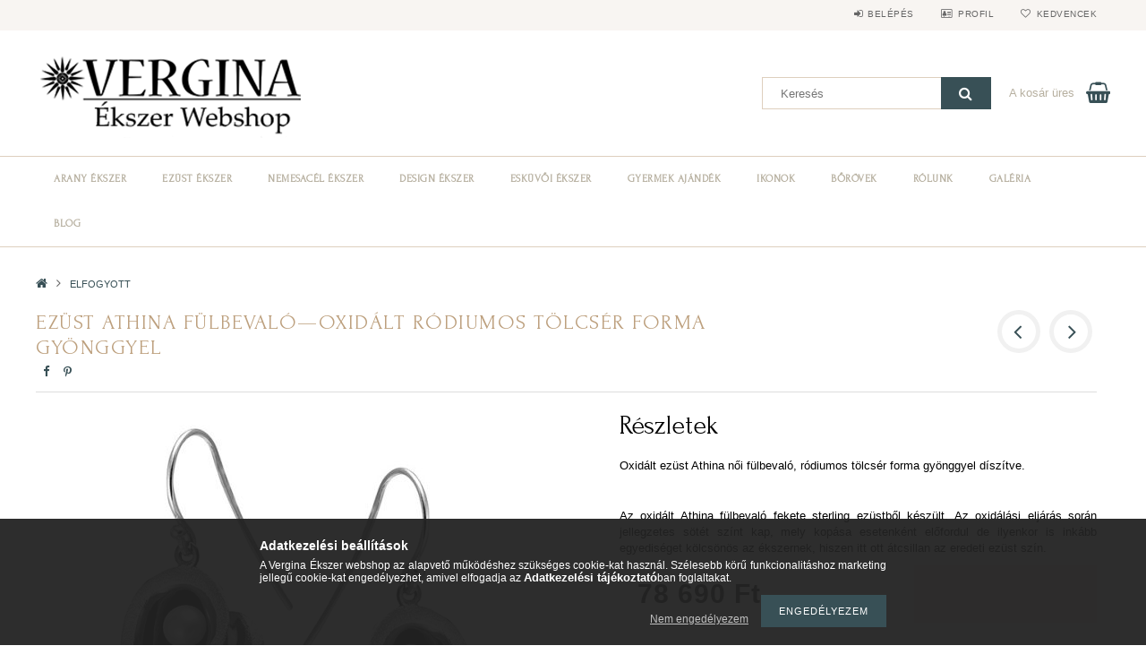

--- FILE ---
content_type: text/html; charset=UTF-8
request_url: https://www.verginaekszer.hu/Ezust-athina-fulbevalo-VE033
body_size: 20099
content:
<!DOCTYPE html>
<html lang="hu">
<head>
    <meta content="width=device-width, initial-scale=1.0" name="viewport">
    <link rel="preload" href="https://www.verginaekszer.hu/!common_design/own/fonts/opensans/OpenSans-Bold.woff2" as="font" type="font/woff2" crossorigin>
    <link rel="preload" href="https://www.verginaekszer.hu/!common_design/own/fonts/opensans/OpenSans-Regular.woff2" as="font" type="font/woff2" crossorigin>
    <link rel="preload" href="https://www.verginaekszer.hu/!common_design/own/fonts/opensans/opensans.400.700.min.css" as="style">
    <link rel="stylesheet" href="https://www.verginaekszer.hu/!common_design/own/fonts/opensans/opensans.400.700.min.css" media="print" onload="this.media='all'">
    <noscript>
        <link rel="stylesheet" href="https://www.verginaekszer.hu/!common_design/own/fonts/opensans/opensans.400.700.min.css">
    </noscript>
    <meta charset="utf-8">
<meta name="description" content="Ezüst Athina Fülbevaló—oxidált ródiumos tölcsér forma gyönggyel, Részletek Oxidált ezüst Athina női fülbevaló, ródiumos tölcsér forma gyönggyel díszítve. Az oxidált Athina fülbeval">
<meta name="robots" content="index, follow">
<meta http-equiv="X-UA-Compatible" content="IE=Edge">
<meta property="og:site_name" content="Vergina Ékszer Webshop" />
<meta property="og:title" content="Ezüst Athina Fülbevaló—oxidált ródiumos tölcsér forma gyöngg">
<meta property="og:description" content="Ezüst Athina Fülbevaló—oxidált ródiumos tölcsér forma gyönggyel, Részletek Oxidált ezüst Athina női fülbevaló, ródiumos tölcsér forma gyönggyel díszítve. Az oxidált Athina fülbeval">
<meta property="og:type" content="product">
<meta property="og:url" content="https://www.verginaekszer.hu/Ezust-athina-fulbevalo-VE033">
<meta property="og:image" content="https://www.verginaekszer.hu/img/28606/Ezust-athina-fulbevalo-VE033/_Ezust-athina-fulbevalo-VE033.jpg">
<meta name="facebook-domain-verification" content="oxmgw9tm1wdi9yz77h3y4s36t7e0bw">
<meta name="p:domain_verify" content="d1ad1d390ffb6dd6302049a9c951e564">
<meta name="theme-color" content="#e7dcbf">
<meta name="msapplication-TileColor" content="#e7dcbf">
<meta name="mobile-web-app-capable" content="yes">
<meta name="apple-mobile-web-app-capable" content="yes">
<meta name="MobileOptimized" content="320">
<meta name="HandheldFriendly" content="true">

<title>Ezüst Athina Fülbevaló—oxidált ródiumos tölcsér forma gyöngg</title>


<script>
var service_type="shop";
var shop_url_main="https://www.verginaekszer.hu";
var actual_lang="hu";
var money_len="0";
var money_thousend=" ";
var money_dec=",";
var shop_id=28606;
var unas_design_url="https:"+"/"+"/"+"www.verginaekszer.hu"+"/"+"!common_design"+"/"+"base"+"/"+"001502"+"/";
var unas_design_code='001502';
var unas_base_design_code='1500';
var unas_design_ver=3;
var unas_design_subver=4;
var unas_shop_url='https://www.verginaekszer.hu';
var responsive="yes";
var config_plus=new Array();
config_plus['cart_redirect']=2;
config_plus['money_type']='Ft';
config_plus['money_type_display']='Ft';
var lang_text=new Array();

var UNAS = UNAS || {};
UNAS.shop={"base_url":'https://www.verginaekszer.hu',"domain":'www.verginaekszer.hu',"username":'vergina-shop.unas.hu',"id":28606,"lang":'hu',"currency_type":'Ft',"currency_code":'HUF',"currency_rate":'1',"currency_length":0,"base_currency_length":0,"canonical_url":'https://www.verginaekszer.hu/Ezust-athina-fulbevalo-VE033'};
UNAS.design={"code":'001502',"page":'artdet'};
UNAS.api_auth="176bca7b1dc8f1ff8d3eb43c7e3c621f";
UNAS.customer={"email":'',"id":0,"group_id":0,"without_registration":0};
UNAS.shop["category_id"]="252589";
UNAS.shop["sku"]="Ezust-athina-fulbevalo-VE033";
UNAS.shop["product_id"]="108853387";
UNAS.shop["only_private_customer_can_purchase"] = false;
 

UNAS.text = {
    "button_overlay_close": `Bezár`,
    "popup_window": `Felugró ablak`,
    "list": `lista`,
    "is_opened": `megnyitva`,
    "is_closed": `bezárva`,
    "consent_granted": `hozzájárulás megadva`,
    "consent_rejected": `hozzájárulás elutasítva`,
    "field_is_incorrect": `mező hibás`,
    "error_title": `Hiba!`,
    "product_variants": `termék változatok`,
    "product_added_to_cart": `A termék a kosárba került`,
    "product_added_to_cart_with_qty_problem": `A termékből csak [qty_added_to_cart] [qty_unit] került kosárba`,
    "product_removed_from_cart": `A termék törölve a kosárból`,
    "reg_title_name": `Név`,
    "reg_title_company_name": `Cégnév`,
    "number_of_items_in_cart": `Kosárban lévő tételek száma`,
    "cart_is_empty": `A kosár üres`,
    "cart_updated": `A kosár frissült`
};


UNAS.text["delete_from_favourites"]= `Törlés a kedvencek közül`;
UNAS.text["add_to_favourites"]= `Kedvencekhez`;






window.lazySizesConfig=window.lazySizesConfig || {};
window.lazySizesConfig.loadMode=1;
window.lazySizesConfig.loadHidden=false;

window.dataLayer = window.dataLayer || [];
function gtag(){dataLayer.push(arguments)};
gtag('js', new Date());
</script>

<script src="https://www.verginaekszer.hu/temp/shop_28606_3847259cce8cc4a8c3d81e4dc4544dc2.js?mod_time=1761820243"></script>

<link href="https://www.verginaekszer.hu/!common_packages/jquery/plugins/autocomplete/autocomplete.css?mod_time=1682493230" rel="stylesheet" type="text/css">
<link href="https://www.verginaekszer.hu/!common_design/base/001500/css/common.css?mod_time=1760688498" rel="stylesheet" type="text/css">
<link href="https://www.verginaekszer.hu/!common_design/base/001500/css/page_artdet_1.css?mod_time=1724322379" rel="stylesheet" type="text/css">
<link href="https://www.verginaekszer.hu/!common_design/base/001502/css/custom.css?mod_time=1751873334" rel="stylesheet" type="text/css">
<link href="https://www.verginaekszer.hu/!common_design/custom/vergina-shop.unas.hu/element/own.css?mod_time=1669024193" rel="stylesheet" type="text/css">

<link href="https://www.verginaekszer.hu/Ezust-athina-fulbevalo-VE033" rel="canonical">
<link href="https://www.verginaekszer.hu/shop_ordered/28606/design_pic/favicon.ico" rel="shortcut icon">
<script>
        var google_consent=1;
    
        gtag('consent', 'default', {
           'ad_storage': 'denied',
           'ad_user_data': 'denied',
           'ad_personalization': 'denied',
           'analytics_storage': 'denied',
           'functionality_storage': 'denied',
           'personalization_storage': 'denied',
           'security_storage': 'granted'
        });

    
        gtag('consent', 'update', {
           'ad_storage': 'denied',
           'ad_user_data': 'denied',
           'ad_personalization': 'denied',
           'analytics_storage': 'denied',
           'functionality_storage': 'denied',
           'personalization_storage': 'denied',
           'security_storage': 'granted'
        });

        </script>
    <script async src="https://www.googletagmanager.com/gtag/js?id=G-LXCK3X5XR0"></script>    <script>
    gtag('config', 'G-LXCK3X5XR0');

          gtag('config', 'UA-179249757-1');
                </script>
        <script>
    var google_analytics=1;

                gtag('event', 'view_item', {
              "currency": "HUF",
              "value": '78690',
              "items": [
                  {
                      "item_id": "Ezust-athina-fulbevalo-VE033",
                      "item_name": "Ezüst Athina Fülbevaló—oxidált ródiumos tölcsér forma gyönggyel",
                      "item_category": "ELFOGYOTT",
                      "price": '78690'
                  }
              ],
              'non_interaction': true
            });
               </script>
           <script>
                       gtag('config', 'AW-376566060');
                </script>
            <script>
        var google_ads=1;

                gtag('event','remarketing', {
            'ecomm_pagetype': 'product',
            'ecomm_prodid': ["Ezust-athina-fulbevalo-VE033"],
            'ecomm_totalvalue': 78690        });
            </script>
        <!-- Google Tag Manager -->
    <script>(function(w,d,s,l,i){w[l]=w[l]||[];w[l].push({'gtm.start':
            new Date().getTime(),event:'gtm.js'});var f=d.getElementsByTagName(s)[0],
            j=d.createElement(s),dl=l!='dataLayer'?'&l='+l:'';j.async=true;j.src=
            'https://www.googletagmanager.com/gtm.js?id='+i+dl;f.parentNode.insertBefore(j,f);
        })(window,document,'script','dataLayer','GTM-K3S8NMMC');</script>
    <!-- End Google Tag Manager -->

    
    <script>
    var facebook_pixel=1;
    /* <![CDATA[ */
        !function(f,b,e,v,n,t,s){if(f.fbq)return;n=f.fbq=function(){n.callMethod?
            n.callMethod.apply(n,arguments):n.queue.push(arguments)};if(!f._fbq)f._fbq=n;
            n.push=n;n.loaded=!0;n.version='2.0';n.queue=[];t=b.createElement(e);t.async=!0;
            t.src=v;s=b.getElementsByTagName(e)[0];s.parentNode.insertBefore(t,s)}(window,
                document,'script','//connect.facebook.net/en_US/fbevents.js');

        fbq('init', '1042079553217224');
                fbq('track', 'PageView', {}, {eventID:'PageView.aQjRFaMLUzkBg_XBmsIQOgAAPEk'});
        
        fbq('track', 'ViewContent', {
            content_name: 'Ezüst Athina Fülbevaló—oxidált ródiumos tölcsér forma gyönggyel',
            content_category: 'ELFOGYOTT',
            content_ids: ['Ezust-athina-fulbevalo-VE033'],
            contents: [{'id': 'Ezust-athina-fulbevalo-VE033', 'quantity': '1'}],
            content_type: 'product',
            value: 78690,
            currency: 'HUF'
        }, {eventID:'ViewContent.aQjRFaMLUzkBg_XBmsIQOgAAPEk'});

        
        $(document).ready(function() {
            $(document).on("addToCart", function(event, product_array){
                facebook_event('AddToCart',{
					content_name: product_array.name,
					content_category: product_array.category,
					content_ids: [product_array.sku],
					contents: [{'id': product_array.sku, 'quantity': product_array.qty}],
					content_type: 'product',
					value: product_array.price,
					currency: 'HUF'
				}, {eventID:'AddToCart.' + product_array.event_id});
            });

            $(document).on("addToFavourites", function(event, product_array){
                facebook_event('AddToWishlist', {
                    content_ids: [product_array.sku],
                    content_type: 'product'
                }, {eventID:'AddToFavourites.' + product_array.event_id});
            });
        });

    /* ]]> */
    </script>
<script>
(function(i,s,o,g,r,a,m){i['BarionAnalyticsObject']=r;i[r]=i[r]||function(){
    (i[r].q=i[r].q||[]).push(arguments)},i[r].l=1*new Date();a=s.createElement(o),
    m=s.getElementsByTagName(o)[0];a.async=1;a.src=g;m.parentNode.insertBefore(a,m)
})(window, document, 'script', 'https://pixel.barion.com/bp.js', 'bp');
                    
bp('init', 'addBarionPixelId', 'BP-paalIBxgpR-CA');
</script>
<noscript><img height='1' width='1' style='display:none' alt='' src='https://pixel.barion.com/a.gif?__ba_pixel_id=BP-paalIBxgpR-CA&ev=contentView&noscript=1'/></noscript>
<script>
$(document).ready(function () {
     UNAS.onGrantConsent(function(){
         bp('consent', 'grantConsent');
     });
     
     UNAS.onRejectConsent(function(){
         bp('consent', 'rejectConsent');
     });

     var contentViewProperties = {
         'currency': 'HUF',
         'quantity': 1,
         'unit': 'pár',
         'unitPrice': 78690,
         'category': 'ELFOGYOTT',
         'imageUrl': 'https://www.verginaekszer.hu/img/28606/Ezust-athina-fulbevalo-VE033/585x585,r/_Ezust-athina-fulbevalo-VE033.jpg?time=1692717986',
         'name': 'Ezüst Athina Fülbevaló—oxidált ródiumos tölcsér forma gyönggyel',
         'contentType': 'Product',
         'id': 'Ezust-athina-fulbevalo-VE033',
     }
     bp('track', 'contentView', contentViewProperties);

     UNAS.onChangeVariant(function(event,params){
         var variant = '';
         if (typeof params.variant_list1!=='undefined') variant+=params.variant_list1;
         if (typeof params.variant_list2!=='undefined') variant+='|'+params.variant_list2;
         if (typeof params.variant_list3!=='undefined') variant+='|'+params.variant_list3;
         var customizeProductProperties = {
            'contentType': 'Product',
            'currency': 'HUF',
            'id': params.sku,
            'name': 'Ezüst Athina Fülbevaló—oxidált ródiumos tölcsér forma gyönggyel',
            'unit': 'pár',
            'unitPrice': 78690,
            'variant': variant,
            'list': 'ProductPage'
        }
        bp('track', 'customizeProduct', customizeProductProperties);
     });

     UNAS.onAddToCart(function(event,params){
         var variant = '';
         if (typeof params.variant_list1!=='undefined') variant+=params.variant_list1;
         if (typeof params.variant_list2!=='undefined') variant+='|'+params.variant_list2;
         if (typeof params.variant_list3!=='undefined') variant+='|'+params.variant_list3;
         var addToCartProperties = {
             'contentType': 'Product',
             'currency': 'HUF',
             'id': params.sku,
             'name': params.name,
             'quantity': parseFloat(params.qty_add),
             'totalItemPrice': params.qty*params.price,
             'unit': params.unit,
             'unitPrice': parseFloat(params.price),
             'category': params.category,
             'variant': variant
         };
         bp('track', 'addToCart', addToCartProperties);
     });

     UNAS.onClickProduct(function(event,params){
         UNAS.getProduct(function(result) {
             if (result.name!=undefined) {
                 var clickProductProperties  = {
                     'contentType': 'Product',
                     'currency': 'HUF',
                     'id': params.sku,
                     'name': result.name,
                     'unit': result.unit,
                     'unitPrice': parseFloat(result.unit_price),
                     'quantity': 1
                 }
                 bp('track', 'clickProduct', clickProductProperties );
             }
         },params);
     });

UNAS.onRemoveFromCart(function(event,params){
     bp('track', 'removeFromCart', {
         'contentType': 'Product',
         'currency': 'HUF',
         'id': params.sku,
         'name': params.name,
         'quantity': params.qty,
         'totalItemPrice': params.price * params.qty,
         'unit': params.unit,
         'unitPrice': parseFloat(params.price),
         'list': 'BasketPage'
     });
});

});
</script>
    
    
    



    
        <style>
        
            
                .header_logo_img-container img {
                    position: absolute;
                    left: 0;
                    right: 0;
                    bottom: 0;
                    top: 0;
                }
                .header_logo_1_img-wrapper {
                    padding-top: calc(100 / 300 * 100%);
                    position: relative;
                }
                .header_logo_img-wrap-1 {
                    max-width: 100%;
                    width: 300px;
                    margin: 0 auto;
                }
                
                    @media (max-width: 1023.8px) {
                        .header_logo_1_img-wrapper {
                            padding-top: calc(100 / 300 * 100%);
                        }
                        .header_logo_img-wrap-1 {
                            width: 300px;
                        }
                    }
                
                
                    @media (max-width: 767.8px){
                        .header_logo_1_img-wrapper {
                            padding-top: calc(100 / 300 * 100%);
                        }
                        .header_logo_img-wrap-1 {
                            width: 300px;
                        }
                    }
                
                
                    @media (max-width: 479.8px){
                        .header_logo_1_img-wrapper {
                            padding-top: calc(100 / 300 * 100%);
                        }
                        .header_logo_img-wrap-1 {
                            width: 300px;
                        }
                    }
                
            
        
    </style>
    

    


</head>

<body class='design_ver3 design_subver1 design_subver2 design_subver3 design_subver4' id="ud_shop_artdet">
    <!-- Google Tag Manager (noscript) -->
    <noscript><iframe src="https://www.googletagmanager.com/ns.html?id=GTM-K3S8NMMC"
                      height="0" width="0" style="display:none;visibility:hidden"></iframe></noscript>
    <!-- End Google Tag Manager (noscript) -->
        <div id="fb-root"></div>
    <script>
        window.fbAsyncInit = function() {
            FB.init({
                xfbml            : true,
                version          : 'v22.0'
            });
        };
    </script>
    <script async defer crossorigin="anonymous" src="https://connect.facebook.net/hu_HU/sdk.js"></script>
    <div id="image_to_cart" style="display:none; position:absolute; z-index:100000;"></div>
<div class="overlay_common overlay_warning" id="overlay_cart_add"></div>
<script>$(document).ready(function(){ overlay_init("cart_add",{"onBeforeLoad":false}); });</script>
<div class="overlay_common overlay_ok" id="overlay_cart_add_ok"></div>
<script>$(document).ready(function(){ overlay_init("cart_add_ok",[]); });</script>
<div id="overlay_login_outer"></div>	
	<script>
	$(document).ready(function(){
	    var login_redir_init="";

		$("#overlay_login_outer").overlay({
			onBeforeLoad: function() {
                var login_redir_temp=login_redir_init;
                if (login_redir_act!="") {
                    login_redir_temp=login_redir_act;
                    login_redir_act="";
                }

									$.ajax({
						type: "GET",
						async: true,
						url: "https://www.verginaekszer.hu/shop_ajax/ajax_popup_login.php",
						data: {
							shop_id:"28606",
							lang_master:"hu",
                            login_redir:login_redir_temp,
							explicit:"ok",
							get_ajax:"1"
						},
						success: function(data){
							$("#overlay_login_outer").html(data);
							if (unas_design_ver >= 5) $("#overlay_login_outer").modal('show');
							$('#overlay_login1 input[name=shop_pass_login]').keypress(function(e) {
								var code = e.keyCode ? e.keyCode : e.which;
								if(code.toString() == 13) {		
									document.form_login_overlay.submit();		
								}	
							});	
						}
					});
								},
			top: 50,
			mask: {
	color: "#000000",
	loadSpeed: 200,
	maskId: "exposeMaskOverlay",
	opacity: 0.7
},
			closeOnClick: (config_plus['overlay_close_on_click_forced'] === 1),
			onClose: function(event, overlayIndex) {
				$("#login_redir").val("");
			},
			load: false
		});
		
			});
	function overlay_login() {
		$(document).ready(function(){
			$("#overlay_login_outer").overlay().load();
		});
	}
	function overlay_login_remind() {
        if (unas_design_ver >= 5) {
            $("#overlay_remind").overlay().load();
        } else {
            $(document).ready(function () {
                $("#overlay_login_outer").overlay().close();
                setTimeout('$("#overlay_remind").overlay().load();', 250);
            });
        }
	}

    var login_redir_act="";
    function overlay_login_redir(redir) {
        login_redir_act=redir;
        $("#overlay_login_outer").overlay().load();
    }
	</script>  
	<div class="overlay_common overlay_info" id="overlay_remind"></div>
<script>$(document).ready(function(){ overlay_init("remind",[]); });</script>

	<script>
    	function overlay_login_error_remind() {
		$(document).ready(function(){
			load_login=0;
			$("#overlay_error").overlay().close();
			setTimeout('$("#overlay_remind").overlay().load();', 250);	
		});
	}
	</script>  
	<div class="overlay_common overlay_info" id="overlay_newsletter"></div>
<script>$(document).ready(function(){ overlay_init("newsletter",[]); });</script>

<script>
function overlay_newsletter() {
    $(document).ready(function(){
        $("#overlay_newsletter").overlay().load();
    });
}
</script>
<div class="overlay_common overlay_error" id="overlay_script"></div>
<script>$(document).ready(function(){ overlay_init("script",[]); });</script>
    <script>
    $(document).ready(function() {
        $.ajax({
            type: "GET",
            url: "https://www.verginaekszer.hu/shop_ajax/ajax_stat.php",
            data: {master_shop_id:"28606",get_ajax:"1"}
        });
    });
    </script>
    
<div id="responsive_cat_menu"><div id="responsive_cat_menu_content"><script>var responsive_menu='$(\'#responsive_cat_menu ul\').responsive_menu({ajax_type: "GET",ajax_param_str: "cat_key|aktcat",ajax_url: "https://www.verginaekszer.hu/shop_ajax/ajax_box_cat.php",ajax_data: "master_shop_id=28606&lang_master=hu&get_ajax=1&type=responsive_call&box_var_name=shop_cat&box_var_already=no&box_var_responsive=yes&box_var_section=content&box_var_highlight=yes&box_var_type=normal&box_var_multilevel_id=responsive_cat_menu",menu_id: "responsive_cat_menu"});'; </script><div class="responsive_menu"><div class="responsive_menu_nav"><div class="responsive_menu_navtop"><div class="responsive_menu_back "></div><div class="responsive_menu_title ">&nbsp;</div><div class="responsive_menu_close "></div></div><div class="responsive_menu_navbottom"></div></div><div class="responsive_menu_content"><ul style="display:none;"><li><div class="next_level_arrow"></div><span class="ajax_param">229049|252589</span><a href="https://www.verginaekszer.hu/arany-ekszer" class="text_small has_child resp_clickable" onclick="return false;">ARANY ÉKSZER</a></li><li><div class="next_level_arrow"></div><span class="ajax_param">637496|252589</span><a href="https://www.verginaekszer.hu/ezust-ekszerek" class="text_small has_child resp_clickable" onclick="return false;">EZÜST ÉKSZER</a></li><li><div class="next_level_arrow"></div><span class="ajax_param">604130|252589</span><a href="https://www.verginaekszer.hu/acel-ekszerek" class="text_small has_child resp_clickable" onclick="return false;">NEMESACÉL ÉKSZER</a></li><li><div class="next_level_arrow"></div><span class="ajax_param">388360|252589</span><a href="https://www.verginaekszer.hu/design_ekszerek" class="text_small has_child resp_clickable" onclick="return false;">DESIGN ÉKSZER</a></li><li><div class="next_level_arrow"></div><span class="ajax_param">337816|252589</span><a href="https://www.verginaekszer.hu/eskuvoi-ekszerek" class="text_small has_child resp_clickable" onclick="return false;">ESKÜVŐI ÉKSZER</a></li><li><div class="next_level_arrow"></div><span class="ajax_param">906786|252589</span><a href="https://www.verginaekszer.hu/gyermek-ajandek" class="text_small has_child resp_clickable" onclick="return false;">GYERMEK AJÁNDÉK</a></li><li><span class="ajax_param">510346|252589</span><a href="https://www.verginaekszer.hu/ikonok" class="text_small resp_clickable" onclick="return false;">Ikonok</a></li><li><span class="ajax_param">878254|252589</span><a href="https://www.verginaekszer.hu/egyedi-marhabor-ovek" class="text_small resp_clickable" onclick="return false;">BŐRÖVEK</a></li><li class="responsive_menu_item_page"><span class="ajax_param">9999999301623|0</span><a href="https://www.verginaekszer.hu/rolunk" class="text_small responsive_menu_page resp_clickable" onclick="return false;" target="_top">RÓLUNK</a></li><li class="responsive_menu_item_page"><span class="ajax_param">9999999651641|0</span><a href="https://www.verginaekszer.hu/galeria" class="text_small responsive_menu_page resp_clickable" onclick="return false;" target="_top">Galéria</a></li><li class="responsive_menu_item_page"><span class="ajax_param">9999999451110|0</span><a href="https://www.verginaekszer.hu/blog" class="text_small responsive_menu_page resp_clickable" onclick="return false;" target="_top">BLOG</a></li></ul></div></div></div></div>

<div id="container">
	

    <div id="header">
    	<div id="header_top">
        	<div id="header_top_wrap" class="row">
                <div id="money_lang" class="col-sm-4">                  
                    <div id="lang"></div>
                    <div id="money"></div>
                    <div class="clear_fix"></div>
                </div>
                <div class="col-sm-2"></div>
                <div id="header_menu" class="col-sm-6">
                	<ul class="list-inline">
	                    <li class="list-inline-item login">
    
        
            
                <script>
                    function overlay_login() {
                        $(document).ready(function(){
                            $("#overlay_login_outer").overlay().load();
                        });
                    }
                </script>
                <a href="javascript:overlay_login();" class="menu_login">Belépés</a>
            

            
        

        

        

        

    
</li>
        	            <li class="list-inline-item profil"><a href="https://www.verginaekszer.hu/shop_order_track.php">Profil</a></li>
                        <li class="list-inline-item fav"><a href="https://www.verginaekszer.hu/shop_order_track.php?tab=favourites">Kedvencek</a></li>
                        <li class="list-inline-item saved_filters"></li>
                        <li class="list-inline-item compare"></li>
                    </ul>
                </div>
                <div class="clear_fix"></div>
        	</div>
        </div>
        
    	<div id="header_content">
        	<div id="header_content_wrap">
                <div id="logo">



    

    
        <div id="header_logo_img" class="js-element header_logo_img-container" data-element-name="header_logo">
            
                
                    <div class="header_logo_img-wrap header_logo_img-wrap-1">
                        <div class="header_logo_1_img-wrapper">
                            <a href="https://www.verginaekszer.hu/">
                            <picture>
                                
                                <source media="(max-width: 479.8px)" srcset="https://www.verginaekszer.hu/!common_design/custom/vergina-shop.unas.hu/element/layout_hu_header_logo-300x100_1_default.png?time=1538904665, https://www.verginaekszer.hu/!common_design/custom/vergina-shop.unas.hu/element/layout_hu_header_logo-300x100_1_default_retina.png?time=1538904665 2x">
                                <source media="(max-width: 767.8px)" srcset="https://www.verginaekszer.hu/!common_design/custom/vergina-shop.unas.hu/element/layout_hu_header_logo-300x100_1_default.png?time=1538904665, https://www.verginaekszer.hu/!common_design/custom/vergina-shop.unas.hu/element/layout_hu_header_logo-300x100_1_default_retina.png?time=1538904665 2x">
                                <source media="(max-width: 1023.8px)" srcset="https://www.verginaekszer.hu/!common_design/custom/vergina-shop.unas.hu/element/layout_hu_header_logo-300x100_1_default.png?time=1538904665, https://www.verginaekszer.hu/!common_design/custom/vergina-shop.unas.hu/element/layout_hu_header_logo-300x100_1_default_retina.png?time=1538904665 2x">
                                <img fetchpriority="high" width="300" height="100"
                                     src="https://www.verginaekszer.hu/!common_design/custom/vergina-shop.unas.hu/element/layout_hu_header_logo-300x100_1_default.png?time=1538904665" alt="Vergina Ékszer Webshop"
                                     
                                     srcset="https://www.verginaekszer.hu/!common_design/custom/vergina-shop.unas.hu/element/layout_hu_header_logo-300x100_1_default_retina.png?time=1538904665 2x"
                                     
                                >
                            </picture>
                            </a>
                        </div>
                    </div>
                
                
            
        </div>
    

</div>
                <div id="header_banner">


</div>
                <div id="header_content_right">
	                <div id="search"><div id="box_search_content" class="box_content browser-is-chrome">
    <form name="form_include_search" id="form_include_search" action="https://www.verginaekszer.hu/shop_search.php" method="get">
        <div class="box_search_field">
            <input data-stay-visible-breakpoint="1000" name="search" id="box_search_input" type="text" pattern=".{3,100}"
                   maxlength="100" class="text_small ac_input js-search-input" title="Hosszabb kereső kifejezést írjon be!"
                   placeholder="Keresés" autocomplete="off"
                   required
            >
        </div>
        <button class="box_search_button fa fa-search" type="submit" title="Keresés"></button>
    </form>
</div>
<script>
/* CHECK SEARCH INPUT CONTENT  */
function checkForInput(element) {
    let thisEl = $(element);
    let tmpval = thisEl.val();
    thisEl.toggleClass('not-empty', tmpval.length >= 1);
    thisEl.toggleClass('search-enable', tmpval.length >= 3);
}
/* CHECK SEARCH INPUT CONTENT  */
$('#box_search_input').on('blur change keyup', function() {
    checkForInput(this);
});
</script>
<script>
    $(document).ready(function(){
        $(document).on('smartSearchInputLoseFocus', function(){
            if ($('.js-search-smart-autocomplete').length>0) {
                setTimeout(function () {
                    let height = $(window).height() - ($('.js-search-smart-autocomplete').offset().top - $(window).scrollTop()) - 20;
                    $('.search-smart-autocomplete').css('max-height', height + 'px');
                }, 300);
            }
        });
    });
</script></div>
                    <div id="cart"><div id='box_cart_content' class='box_content'>




<div id="box_cart_content_full">
    <div class='box_cart_item'>
        <a href="https://www.verginaekszer.hu/shop_cart.php">
    
                
    
                
                    <span class='box_cart_empty'>A kosár üres</span>
                    
                
    
        </a>
    </div>
    
    	
    
</div>


<div class="box_cart_itemlist">
    
    <div class="box_cart_itemlist_list">
        
    </div>
    
    
    <div class="box_cart_sum_row">
        
            <div class='box_cart_price_label'>Összesen:</div>
        
        
            <div class='box_cart_price'><span class='text_color_fault'>0 Ft</span></div>
        
        <div class='clear_fix'></div>
	</div>

    
    <div class='box_cart_button'><input name="Button" type="button" value="Megrendelés" onclick="location.href='https://www.verginaekszer.hu/shop_cart.php'"></div>
    
    
</div>



</div>


    <script>
        $("#box_cart_content_full").click(function() {
            document.location.href="https://www.verginaekszer.hu/shop_cart.php";
        });
		$(document).ready (function() {
			$('#cart').hoverIntent({
                over: function () {
                    $(this).find('.box_cart_itemlist').stop(true).slideDown(400, function () {
                        $('.box_cart_itemlist_list').perfectScrollbar();
                    });
                },
                out: function () {
                    $(this).find('.box_cart_itemlist').slideUp(400);
                },
                interval: 100,
                sensitivity: 6,
                timeout: 1000
            });
		});
    </script>
</div>
                </div>
                <div class="clear_fix"></div>
        	</div>
        </div>	
        
        <div id="header_bottom">
        	<div id="header_bottom_wrap">
            	<ul id="mainmenu">
                	
<li data-id="229049">
    <a href="https://www.verginaekszer.hu/arany-ekszer">ARANY ÉKSZER</a>

    
	<div class="catmenu_lvl2_outer">
        <ul class="catmenu_lvl2 ">
        	
	
	<li data-id="508803">
    	<a href="https://www.verginaekszer.hu/arany-gyuru">ARANY GYŰRŰ</a>
		
	</li>
	
	<li data-id="747317">
    	<a href="https://www.verginaekszer.hu/arany-fulbevalo">ARANY FÜLBEVALÓ</a>
		
	</li>
	
	<li data-id="751703">
    	<a href="https://www.verginaekszer.hu/arany-medal">ARANY MEDÁL</a>
		
	</li>
	
	<li data-id="692805">
    	<a href="https://www.verginaekszer.hu/arany-karkoto">ARANY KARKÖTŐ</a>
		
	</li>
	
	<li data-id="319826">
    	<a href="https://www.verginaekszer.hu/arany-nyaklanc">ARANY NYAKLÁNC</a>
		
	</li>
	
	<li data-id="457173">
    	<a href="https://www.verginaekszer.hu/gyermek_karkoto">ARANY GYERMEK KARKÖTŐ</a>
		
	</li>
	

        </ul>
        
	</div>
    
</li>

<li data-id="637496">
    <a href="https://www.verginaekszer.hu/ezust-ekszerek">EZÜST ÉKSZER</a>

    
	<div class="catmenu_lvl2_outer">
        <ul class="catmenu_lvl2 ">
        	
	
	<li data-id="323593">
    	<a href="https://www.verginaekszer.hu/vergina_ezust_ekszer_gyuru">EZÜST GYŰRŰ</a>
		


<ul class="catmenu_lvl3"> 
	
	<li data-id="675545">
    	<a href="https://www.verginaekszer.hu/noi-ezust-gyuru">Női ezüst gyűrű</a>
	</li>
	
	<li data-id="576551">
    	<a href="https://www.verginaekszer.hu/vergina_ezust_ekszer_gyuru_ferfi">Férfi ezüst gyűrű</a>
	</li>
	
    

</ul>

	</li>
	
	<li data-id="916897">
    	<a href="https://www.verginaekszer.hu/vergina_ezust_ekszer_fulbevalo">EZÜST FÜLBEVALÓ</a>
		


<ul class="catmenu_lvl3"> 
	
	<li data-id="951282">
    	<a href="https://www.verginaekszer.hu/noi-ezust-fulbevalo">Női ezüst fülbevaló</a>
	</li>
	
	<li data-id="929185">
    	<a href="https://www.verginaekszer.hu/gyermek-ezust-fulbevalo">Gyermek ezüst fülbevaló</a>
	</li>
	
    

</ul>

	</li>
	
	<li data-id="873150">
    	<a href="https://www.verginaekszer.hu/sct/873150/EZUST-MEDAL">EZÜST MEDÁL</a>
		


<ul class="catmenu_lvl3"> 
	
	<li data-id="929115">
    	<a href="https://www.verginaekszer.hu/ezust_noi_medal">Női ezüst medál</a>
	</li>
	
	<li data-id="775369">
    	<a href="https://www.verginaekszer.hu/ezust_ferfi_medal">Férfi ezüst medál</a>
	</li>
	
    

</ul>

	</li>
	
	<li data-id="784748">
    	<a href="https://www.verginaekszer.hu/vergina_ezust_ekszer_karkoto">EZÜST KARKÖTŐ</a>
		


<ul class="catmenu_lvl3"> 
	
	<li data-id="295988">
    	<a href="https://www.verginaekszer.hu/ezust_noi_karkoto">Női ezüst karkötő</a>
	</li>
	
	<li data-id="702911">
    	<a href="https://www.verginaekszer.hu/vergina_ezust_ekszer_karkoto_ferfi">Férfi ezüst karkötő</a>
	</li>
	
	<li data-id="831981">
    	<a href="https://www.verginaekszer.hu/spl/831981/Gyermek-ezust-karkoto">Gyermek ezüst karkötő</a>
	</li>
	
    

</ul>

	</li>
	
	<li data-id="377334">
    	<a href="https://www.verginaekszer.hu/vergina_ezust_ekszer_nyaklanc">EZÜST NYAKLÁNC</a>
		


<ul class="catmenu_lvl3"> 
	
	<li data-id="148897">
    	<a href="https://www.verginaekszer.hu/spl/148897/Noi-ezust-nyaklanc">Női ezüst nyaklánc</a>
	</li>
	
	<li data-id="111603">
    	<a href="https://www.verginaekszer.hu/vergina_ezust_ekszer_nyaklanc_ferfi">Férfi ezüst nyaklánc</a>
	</li>
	
	<li data-id="944241">
    	<a href="https://www.verginaekszer.hu/spl/944241/Gyermek-ezust-nyaklanc">Gyermek ezüst nyaklánc</a>
	</li>
	
    

</ul>

	</li>
	
	<li data-id="966760">
    	<a href="https://www.verginaekszer.hu/vergina_ezust_ekszer_mandzsetta">MANDZSETTA</a>
		
	</li>
	

        </ul>
        
	</div>
    
</li>

<li data-id="604130">
    <a href="https://www.verginaekszer.hu/acel-ekszerek">NEMESACÉL ÉKSZER</a>

    
	<div class="catmenu_lvl2_outer">
        <ul class="catmenu_lvl2 ">
        	
	
	<li data-id="922573">
    	<a href="https://www.verginaekszer.hu/vergina_nemesacel_acel_kulcstartok">NEMESACÉL KULCSTARTÓK</a>
		
	</li>
	
	<li data-id="316844">
    	<a href="https://www.verginaekszer.hu/spl/316844/NEMESACEL-KARKOTO">NEMESACÉL KARKÖTŐ</a>
		
	</li>
	
	<li data-id="261067">
    	<a href="https://www.verginaekszer.hu/spl/261067/NEMESACEL-NYAKLANC">NEMESACÉL NYAKLÁNC</a>
		
	</li>
	

        </ul>
        
	</div>
    
</li>

<li data-id="388360">
    <a href="https://www.verginaekszer.hu/design_ekszerek">DESIGN ÉKSZER</a>

    
	<div class="catmenu_lvl2_outer">
        <ul class="catmenu_lvl2 ">
        	
	
	<li data-id="779887">
    	<a href="https://www.verginaekszer.hu/vergina_design_ekszer_naturalart">NATURAL ART ÉKSZEREK</a>
		
	</li>
	
	<li data-id="203656">
    	<a href="https://www.verginaekszer.hu/vergina_design_ekszer_peetra">PEETRA ÁSVÁNY KARKÖTŐ</a>
		
	</li>
	
	<li data-id="556647">
    	<a href="https://www.verginaekszer.hu/vergina_design_ekszer_karperec">KARPEREC</a>
		
	</li>
	
	<li data-id="891812">
    	<a href="https://www.verginaekszer.hu/design_ekszerek_divat">DIVAT</a>
		
	</li>
	
	<li data-id="302601">
    	<a href="https://www.verginaekszer.hu/vergina_design_ekszerek_fedra">FEDRA ÉKSZEREK</a>
		
	</li>
	
	<li data-id="801054">
    	<a href="https://www.verginaekszer.hu/vergina_design_ekszerek_alter">ALTER ÉKSZEREK</a>
		
	</li>
	

        </ul>
        
	</div>
    
</li>

<li data-id="337816">
    <a href="https://www.verginaekszer.hu/eskuvoi-ekszerek">ESKÜVŐI ÉKSZER</a>

    
	<div class="catmenu_lvl2_outer">
        <ul class="catmenu_lvl2 ">
        	
	
	<li data-id="641581">
    	<a href="https://www.verginaekszer.hu/eskuvoi-gyuruk">GYŰRŰ</a>
		
	</li>
	
	<li data-id="288635">
    	<a href="https://www.verginaekszer.hu/spl/288635/FULBEVALO">FÜLBEVALÓ</a>
		
	</li>
	
	<li data-id="467252">
    	<a href="https://www.verginaekszer.hu/spl/467252/NYAKLANC">NYAKLÁNC</a>
		
	</li>
	

        </ul>
        
	</div>
    
</li>

<li data-id="906786">
    <a href="https://www.verginaekszer.hu/gyermek-ajandek">GYERMEK AJÁNDÉK</a>

    
	<div class="catmenu_lvl2_outer">
        <ul class="catmenu_lvl2 ">
        	
	
	<li data-id="572829">
    	<a href="https://www.verginaekszer.hu/baba-ajandekok">BABA AJÁNDÉKOK</a>
		


<ul class="catmenu_lvl3"> 
	
	<li data-id="126073">
    	<a href="https://www.verginaekszer.hu/spl/126073/Babas-kepkeretek">Babás képkeretek</a>
	</li>
	
    

</ul>

	</li>
	
	<li data-id="964301">
    	<a href="https://www.verginaekszer.hu/gyermek-ekszer">GYERMEK ÉKSZER</a>
		
	</li>
	

        </ul>
        
	</div>
    
</li>

<li data-id="510346">
    <a href="https://www.verginaekszer.hu/ikonok">Ikonok</a>

    
</li>

<li data-id="878254">
    <a href="https://www.verginaekszer.hu/egyedi-marhabor-ovek">BŐRÖVEK</a>

    
</li>

                	<li class="menu_item_plus menu_item_1" id="menu_item_id_301623"><a href="https://www.verginaekszer.hu/rolunk" target="_top">RÓLUNK</a></li><li class="menu_item_plus menu_item_2" id="menu_item_id_651641"><a href="https://www.verginaekszer.hu/galeria" target="_top">Galéria</a></li><li class="menu_item_plus menu_item_3" id="menu_item_id_451110"><a href="https://www.verginaekszer.hu/blog" target="_top">BLOG</a></li>
                </ul>
                <div class="clear_fix"></div>
                <div id="mobile_mainmenu">
                	<div class="mobile_mainmenu_icon" id="mobile_cat_icon"></div>
                    <div class="mobile_mainmenu_icon" id="mobile_filter_icon"></div>
                    <div class="mobile_mainmenu_icon" id="mobile_search_icon"></div>
                    <div class="mobile_mainmenu_icon" id="mobile_cart_icon"><div id="box_cart_content2">





<div class="box_cart_itemlist">
    
    
    <div class="box_cart_sum_row">
        
        
            <div class='box_cart_price'><span class='text_color_fault'>0 Ft</span></div>
        
        <div class='clear_fix'></div>
	</div>

    
    
</div>


	<div class='box_cart_item'>
        <a href='https://www.verginaekszer.hu/shop_cart.php'>
                

                
                    
                    
                        
                        0
                    
                
        </a>
    </div>
    
    	
    





    <script>
        $("#mobile_cart_icon").click(function() {
            document.location.href="https://www.verginaekszer.hu/shop_cart.php";
        });
		$(document).ready (function() {
			$('#cart').hoverIntent({
                over: function () {
                    $(this).find('.box_cart_itemlist').stop(true).slideDown(400, function () {
                        $('.box_cart_itemlist_list').perfectScrollbar();
                    });
                },
                out: function () {
                    $(this).find('.box_cart_itemlist').slideUp(400);
                },
                interval: 100,
                sensitivity: 6,
                timeout: 1000
            });
		});
    </script>
</div></div>
                </div>
        	</div>
        </div>
        
    </div>

    <div id="content">
        <div id="content_wrap_nobox" class="col-sm-12">    
            <div id="body">
                <div id='breadcrumb'><a href="https://www.verginaekszer.hu/sct/0/" class="text_small breadcrumb_item breadcrumb_main">Főkategória</a><span class='breadcrumb_sep'> &gt;</span><a href="https://www.verginaekszer.hu/spl/252589/ELFOGYOTT" class="text_small breadcrumb_item">ELFOGYOTT</a></div>
                <div id="body_title"></div>	
                <div class="clear_fix"></div>                   
                <div id="body_container"><div id='page_content_outer'>























<script>
            var $activeProductImg = '.artdet_1_mainpic img';
        var $productImgContainer = '.artdet_1_mainpic';
        var $clickElementToInitPs = 'img';
    
        var initPhotoSwipeFromDOM = function() {
			
            var $pswp = $('.pswp')[0];
            var $psDatas = $('.photoSwipeDatas');
            var image = [];

            $psDatas.each( function() {
                var $pics     = $(this),
                        getItems = function() {
                            var items = [];
                            $pics.find('a').each(function() {
                                var $href   = $(this).attr('href'),
                                        $size   = $(this).data('size').split('x'),
                                        $width  = $size[0],
                                        $height = $size[1];

                                var item = {
                                    src : $href,
                                    w   : $width,
                                    h   : $height
                                }

                                items.push(item);
                            });
                            return items;
                        }

                var items = getItems();

                $($productImgContainer).on('click', $clickElementToInitPs, function(event) {
                    event.preventDefault();

                    var $index = $(this).index();
                    var options = {
                        index: $index,
                        history: false,
                        bgOpacity: 0.5,
                        shareEl: false,
                        showHideOpacity: false,
                        getThumbBoundsFn: function(index) {
                            var thumbnail = document.querySelectorAll($activeProductImg)[index];
                            var activeBigPicRatio = items[index].w / items[index].h;
                            var pageYScroll = window.pageYOffset || document.documentElement.scrollTop;
                            var rect = thumbnail.getBoundingClientRect();
                            var offsetY = (rect.height - (rect.height / activeBigPicRatio)) / 2;
                            return {x:rect.left, y:rect.top + pageYScroll + offsetY, w:rect.width};
                        },
                        getDoubleTapZoom: function(isMouseClick, item) {
                            if(isMouseClick) {
                                return 1;
                            } else {
                                return item.initialZoomLevel < 0.7 ? 1 : 1.5;
                            }
                        }
                    }

                    var photoSwipe = new PhotoSwipe($pswp, PhotoSwipeUI_Default, items, options);
                    photoSwipe.init();

                                    });


            });
        };
</script>

<div id='page_artdet_content' class='page_content'>

    <script>
<!--
var lang_text_warning="Figyelem!"
var lang_text_required_fields_missing="Kérjük töltse ki a kötelező mezők mindegyikét!"
function formsubmit_artdet() {
   cart_add("Ezust__unas__athina__unas__fulbevalo__unas__VE033","",null,1)
}
$(document).ready(function(){
	select_base_price("Ezust__unas__athina__unas__fulbevalo__unas__VE033",1);
	
	
});
// -->
</script>


        <div class='page_artdet_content_inner'>

        <div id="page_artdet_1_head">
            <div class='page_artdet_1_name'>
            <h1>  Ezüst Athina Fülbevaló—oxidált ródiumos tölcsér forma gyönggyel
</h1>
                                                    <div id="page_artdet_social_icon">
                                                <div class='page_artdet_social_icon_div' id='page_artdet_social_icon_facebook' onclick='window.open("https://www.facebook.com/sharer.php?u=https%3A%2F%2Fwww.verginaekszer.hu%2FEzust-athina-fulbevalo-VE033")' title='Facebook'></div><div class='page_artdet_social_icon_div' id='page_artdet_social_icon_pinterest' onclick='window.open("http://www.pinterest.com/pin/create/button/?url=https%3A%2F%2Fwww.verginaekszer.hu%2FEzust-athina-fulbevalo-VE033&media=https%3A%2F%2Fwww.verginaekszer.hu%2Fimg%2F28606%2FEzust-athina-fulbevalo-VE033%2F_Ezust-athina-fulbevalo-VE033.jpg&description=Ez%C3%BCst+Athina+F%C3%BClbeval%C3%B3%E2%80%94oxid%C3%A1lt+r%C3%B3diumos+t%C3%B6lcs%C3%A9r+forma+gy%C3%B6nggyel")' title='Pinterest'></div><div style='width:5px; height:20px;' class='page_artdet_social_icon_div page_artdet_social_icon_space'><!-- --></div>
                        
                                                <div class="fb-like" data-href="https://www.verginaekszer.hu/Ezust-athina-fulbevalo-VE033" data-width="95" data-layout="button_count" data-action="like" data-size="small" data-share="false" data-lazy="true"></div><style type="text/css">.fb-like.fb_iframe_widget > span { height: 21px !important; }</style>
                                                <div class="clear_fix"></div>
                    </div>
                                <div class='clear_fix'></div>
            </div>
            <div id="page_artdet_properties">
                
                
                
                                <div class='page_artdet_neighbor_prev'>
                    <a class="text_normal page_artdet_prev_icon" title="Előző termék" href="javascript:product_det_prevnext('https://www.verginaekszer.hu/Ezust-athina-fulbevalo-VE033','?cat=252589&sku=Ezust-athina-fulbevalo-VE033&action=prev_js')" rel="nofollow"></a>
                </div>
                <div class='page_artdet_neighbor_next'>
                    <a class="text_normal page_artdet_next_icon" title="Következő termék" href="javascript:product_det_prevnext('https://www.verginaekszer.hu/Ezust-athina-fulbevalo-VE033','?cat=252589&sku=Ezust-athina-fulbevalo-VE033&action=next_js')" rel="nofollow"></a>
                </div>
                                <div class='clear_fix'></div>
            </div>
            <div class='clear_fix'></div>
        </div>

        <form name="form_temp_artdet">

    	<div class='page_artdet_1_left'>
            <div class='page_artdet_1_pic'>
                                <div class="artdet_1_mainpic js-photoswipe--main">
                    <picture>
                                                <source width="382" height="382"
                                srcset="https://www.verginaekszer.hu/img/28606/Ezust-athina-fulbevalo-VE033/382x382,r/_Ezust-athina-fulbevalo-VE033.jpg?time=1692717986 1x,https://www.verginaekszer.hu/img/28606/Ezust-athina-fulbevalo-VE033/764x764,r/_Ezust-athina-fulbevalo-VE033.jpg?time=1692717986 2x"
                                media="(max-width: 412px)"
                        >
                                                <img width="585" height="585"
                             fetchpriority="high" src="https://www.verginaekszer.hu/img/28606/Ezust-athina-fulbevalo-VE033/585x585,r/_Ezust-athina-fulbevalo-VE033.jpg?time=1692717986" id="main_image"
                             alt="Ezüst Athina Fülbevaló—oxidált ródiumos tölcsér forma gyönggyel" title="Ezüst Athina Fülbevaló—oxidált ródiumos tölcsér forma gyönggyel"
                                                     >
                    </picture>
                </div>
                            </div>

                                            <script>
                    $(document).ready(function() {
                        initPhotoSwipeFromDOM();
                    })
                </script>
                
                <div class="photoSwipeDatas">
                    <a aria-hidden="true" tabindex="-1" href="https://www.verginaekszer.hu/img/28606/Ezust-athina-fulbevalo-VE033/_Ezust-athina-fulbevalo-VE033.jpg?time=1692717986]" data-size="700x700"></a>
                                    </div>
                    </div>
        <div class='page_artdet_1_right'>

                                                
                                        <div id="page_artdet_rovleir"><h2 style="margin-bottom: 20px; margin-top: 0; font-size: 30px !important;">Részletek</h2>
<p>Oxidált ezüst Athina női fülbevaló, ródiumos tölcsér forma gyönggyel díszítve.</p>
<p>&nbsp;</p>
<p><span style="font-weight: 400;">Az oxidált Athina fülbevaló fekete sterling ezüstből készült. Az oxidálási eljárás során jellegzetes sötét színt kap, mely kopása esetenként előfordul de ilyenkor is inkább egyediséget kölcsönös az ékszernek, hiszen itt ott átcsillan az eredeti ezüst szín.</span></p></div>
                                                
            
            
            
                        <input type="hidden" name="egyeb_nev1" id="temp_egyeb_nev1" value="" /><input type="hidden" name="egyeb_list1" id="temp_egyeb_list1" value="" /><input type="hidden" name="egyeb_nev2" id="temp_egyeb_nev2" value="" /><input type="hidden" name="egyeb_list2" id="temp_egyeb_list2" value="" /><input type="hidden" name="egyeb_nev3" id="temp_egyeb_nev3" value="" /><input type="hidden" name="egyeb_list3" id="temp_egyeb_list3" value="" />
            <div class='clear_fix'></div>

            
                        <div id="page_artdet_price" class="with-rrp">
                                    <div class="page_artdet_price_net page_artdet_price_bigger">
                                                <span id='price_net_brutto_Ezust__unas__athina__unas__fulbevalo__unas__VE033' class='price_net_brutto_Ezust__unas__athina__unas__fulbevalo__unas__VE033'>78 690</span> Ft                    </div>
                
                
                
                
                
                
                            </div>
            
            
            
            
                            <div id="page_artdet_func" class="clearfix">
                                        <div class="page_artdet_func_button artdet_addfav">
                        <span class="artdet_tooltip">Kedvencekhez</span>
                        <div class='page_artdet_func_outer page_artdet_func_favourites_outer_Ezust__unas__athina__unas__fulbevalo__unas__VE033' id='page_artdet_func_favourites_outer'>
                            <a href='javascript:add_to_favourites("","Ezust-athina-fulbevalo-VE033","page_artdet_func_favourites","page_artdet_func_favourites_outer","108853387");' title='Kedvencekhez'
                               class='page_artdet_func_icon page_artdet_func_favourites_Ezust__unas__athina__unas__fulbevalo__unas__VE033' id='page_artdet_func_favourites'
                               aria-label="Kedvencekhez"
                            >
                            </a>
                        </div>
                    </div>
                    
                    
                    
                    
                                    </div>
                <script>
					$('.page_artdet_func_outer a').attr('title','');
				</script>
            
            
        </div>

        <div class='clear_fix'></div>

        <div class='page_artdet_1_gift'>
                    </div>

        <div class='page_artdet_1_artpack'>
            		</div>

        <div class='page_artdet_1_cross'>
                    </div>

        
        </form>


        <div class='page_artdet_1_tabbed_area'>
        	<div class="page_artdet_1_tabs clearfix" id='page_artdet_tabs'>
                
                
                
                                <div id="tab_related" data-type="related" class="page_artdet_tab">Kiegészítő termékek</div>
                
                
                
                                <div id="tab_data" data-type="data" class="page_artdet_tab">Adatok</div>
                
                
                            </div>

            
            
            
                            <div id="tab2_related" data-type="related" class="page_artdet_tab2">Kiegészítő termékek</div>
                <div id="tab_related_content" class="page_artdet_tab_content">
                    <div class="related_loader_wrapper">
                        <div class="related_loader"></div>
                    </div>
                </div>
            
            
            
                            <div id="tab2_data" data-type="data" class="page_artdet_tab2">Adatok</div>
                <div id="tab_data_content" class="page_artdet_tab_content">
                                                                    <div class="page_artdet_dataline">
                            <div class="page_artdet_param_title" id="page_artdet_product_param_title_45051">
                                Anyag
                                                            </div>
                            <div class="page_artdet_param_value" id="page_artdet_product_param_value_45051">Ezüst</div>
                        </div>
                                                <div class="page_artdet_dataline">
                            <div class="page_artdet_param_title" id="page_artdet_product_param_title_45056">
                                Átmérő
                                                            </div>
                            <div class="page_artdet_param_value" id="page_artdet_product_param_value_45056">20  mm</div>
                        </div>
                                                <div class="page_artdet_dataline">
                            <div class="page_artdet_param_title" id="page_artdet_product_param_title_45064">
                                Nem
                                                            </div>
                            <div class="page_artdet_param_value" id="page_artdet_product_param_value_45064">Női</div>
                        </div>
                                                <div class="page_artdet_dataline">
                            <div class="page_artdet_param_title" id="page_artdet_product_param_title_5308500">
                                Pepita tiltás
                                                            </div>
                            <div class="page_artdet_param_value" id="page_artdet_product_param_value_5308500">nincs</div>
                        </div>
                                            
                    
                    
                    
                    
                    
                    
                    
                    
                    
                    
                                    </div>
            
            
            
            
            <script>
                function click_on_first_visible_tab() {
                    $(".page_artdet_tab").each(function () {
                        let page_artdet_tab = $(this);

                        if (page_artdet_tab.is(":visible")) {
                            page_artdet_tab.trigger("click");
                            return false;
                        }
                    });
                }

                var related_products_url = 'https://www.verginaekszer.hu/shop_ajax/ajax_related_products.php?get_ajax=1&cikk=Ezust-athina-fulbevalo-VE033&change_lang=hu&type=additional&artdet_version=1';
                var similar_products_url = 'https://www.verginaekszer.hu/shop_ajax/ajax_related_products.php?get_ajax=1&cikk=Ezust-athina-fulbevalo-VE033&type=similar&change_lang=hu&artdet_version=1';
                var artpack_products_url = '';
                var package_offers_products_url = '';

				$('.page_artdet_tab').first().addClass('page_artdet_tab_active');
                $('.page_artdet_tab2').first().addClass('page_artdet_tab2_active');

                $('#tab_' + $('.page_artdet_tab_active').attr('data-type') + "_content").show();

                                $("#tab_related_content").load(related_products_url, function (response) {
                    if (response !== "no") {
                        return;
                    }

                    $("#tab_related").hide();
                    $("#tab_related_content").hide();

                    if ($("#tab_related").hasClass('page_artdet_tab_active')) {
                        $("#tab_related").removeClass('page_artdet_tab_active');
                    }

                    if ($("#tab2_related").hasClass('page_artdet_tab_active')) {
                        $("#tab2_related").removeClass('page_artdet_tab_active');
                    }

                    $("#tab2_related").hide();

                    click_on_first_visible_tab();
                });

                                                    $("#tab_similar_content").load(similar_products_url, function (response) {
                    if (response !== "no") {
                        return;
                    }

                    $("#tab_similar").hide();
                    $("#tab_similar_content").hide();

                    if ($("#tab_similar").hasClass('page_artdet_tab_active')) {
                        $("#tab_similar").removeClass('page_artdet_tab_active');
                    }

                    if ($("#tab2_similar").hasClass('page_artdet_tab_active')) {
                        $("#tab2_similar").removeClass('page_artdet_tab_active');
                    }

                    $("#tab2_similar").hide();

                    click_on_first_visible_tab();
                });

                                                    $("#tab_artpack_content").load(artpack_products_url, function (response) {
                    if (response !== "no") {
                        return;
                    }

                    $("#tab_artpack").hide();
                    $("#tab_artpack_content").hide();

                    if ($("#tab_artpack").hasClass('page_artdet_tab_active')) {
                        $("#tab_artpack").removeClass('page_artdet_tab_active');
                    }

                    if ($("#tab2_artpack").hasClass('page_artdet_tab_active')) {
                        $("#tab2_artpack").removeClass('page_artdet_tab_active');
                    }

                    $("#tab2_artpack").hide();

                    click_on_first_visible_tab();
                });

                                                    $("#tab_package_offers_content").load(package_offers_products_url, function (response) {
                    if (response !== "no") {
                        return;
                    }

                    $("#tab_package_offers").hide();
                    $("#tab_package_offers_content").hide();

                    if ($("#tab_package_offers").hasClass('page_artdet_tab_active')) {
                        $("#tab_package_offers").removeClass('page_artdet_tab_active');
                    }

                    if ($("#tab2_package_offers").hasClass('page_artdet_tab_active')) {
                        $("#tab2_package_offers").removeClass('page_artdet_tab_active');
                    }

                    $("#tab2_package_offers").hide();

                    click_on_first_visible_tab();
                });

                                        function openVariantsOverlay(productNode) {
                        let productCard = $(productNode);
                        let variantOverlay = productCard.find(".js-variant-overlay");

                        variantOverlay.show();
                        productCard.addClass("is-active-variant-overlay");
                        productCard.removeClass("has-unselected-variant");
                    }

                    function closeVariantsOverlay(closeBtn) {
                        let productCard = $(closeBtn).closest(".js-package-offer-item");
                        let variantOverlay = productCard.find(".js-variant-overlay");

                        variantOverlay.hide();
                        productCard.removeClass("is-active-variant-overlay");
                        productCard.addClass("has-unselected-variant");
                    }
                                    
				/*Asztali kinézet tabok*/
				$('.page_artdet_tab').click(function() {
				    var _this=$(this);
				    var data_type = $(_this).attr('data-type');

					$('.page_artdet_tab').removeClass('page_artdet_tab_active');
                    $('.page_artdet_tab2').removeClass('page_artdet_tab2_active');

					$(_this).addClass('page_artdet_tab_active');
                    $('#tab2_'+data_type).addClass('page_artdet_tab2_active');

					$('.page_artdet_tab_content').hide();
					$('#tab_'+data_type+"_content").show();
				});

				/*Tablet, mobil kinézet tabok blokkosítva*/
				$('.page_artdet_tab2').click(function() {
                    var _this=$(this);
                    var data_type = $(_this).attr('data-type');

                    $('.page_artdet_tab').removeClass('page_artdet_tab_active');
                    $('.page_artdet_tab2').not('#tab2_'+data_type).removeClass('page_artdet_tab2_active');

					$(_this).toggleClass('page_artdet_tab2_active');
                    $('#tab_'+data_type).toggleClass('page_artdet_tab_active');

					$('.page_artdet_tab_content').not('#tab_'+data_type+"_content").slideUp();
					$('#tab_'+data_type+"_content").slideToggle(400);
					$("html, body").animate({ scrollTop: $(_this).parent().offset().top - 60 }, 400);
				});

                                $('.page_artdet_tab').first().trigger("click");
                			</script>
        </div>

            </div>
    <script>
        $(document).ready(function(){
            if (typeof initTippy == 'function'){
                initTippy();
            }
        });
    </script>
    
    
    
    <!-- Root element of PhotoSwipe. Must have class pswp. -->
    <div class="pswp" tabindex="-1" role="dialog" aria-hidden="true">
        <!-- Background of PhotoSwipe.
             It's a separate element as animating opacity is faster than rgba(). -->
        <div class="pswp__bg"></div>
        <!-- Slides wrapper with overflow:hidden. -->
        <div class="pswp__scroll-wrap">
            <!-- Container that holds slides.
                PhotoSwipe keeps only 3 of them in the DOM to save memory.
                Don't modify these 3 pswp__item elements, data is added later on. -->
            <div class="pswp__container">
                <div class="pswp__item"></div>
                <div class="pswp__item"></div>
                <div class="pswp__item"></div>
            </div>
            <!-- Default (PhotoSwipeUI_Default) interface on top of sliding area. Can be changed. -->
            <div class="pswp__ui pswp__ui--hidden">

                <div class="pswp__top-bar">
                    <!--  Controls are self-explanatory. Order can be changed. -->

                    <div class="pswp__counter"></div>
                    <button class="pswp__button pswp__button--close"></button>
                    <button class="pswp__button pswp__button--fs"></button>
                    <button class="pswp__button pswp__button--zoom"></button>
                    <div class="pswp__preloader">
                        <div class="pswp__preloader__icn">
                            <div class="pswp__preloader__cut">
                                <div class="pswp__preloader__donut"></div>
                            </div>
                        </div>
                    </div>
                </div>

                <div class="pswp__share-modal pswp__share-modal--hidden pswp__single-tap">
                    <div class="pswp__share-tooltip"></div>
                </div>
                <button class="pswp__button pswp__button--arrow--left"></button>
                <button class="pswp__button pswp__button--arrow--right"></button>

                <div class="pswp__caption">
                    <div class="pswp__caption__center"></div>
                </div>
            </div>
        </div>
    </div>

    </div><!--page_artdet_content--></div></div>
                <div id="body_bottom"><!-- --></div>	
            </div>
            <div class="clear_fix"></div>
        	<div id="content_bottom"><!-- --></div>
        </div>
	</div>
    
    <div id="newsletter">
    	<div id="newsletter_wrap" class="col-sm-12">
        	<div class="newsletter_title"></div>
            <div class="newsletter_text"></div>
	        
            <div class="clear_fix"></div>
        </div>
    </div>

    
    <div id="footer">
    	<div id="footer_inner">
        	<div class="footer_menu">



    

    
        <div id="footer_menu_1_img" class="js-element footer_menu_1_img-container" data-element-name="footer_menu_1">
            
                
                
                    <div class="footer_menu_1_html-wrap">
                        <p><strong>FACEBOOK</strong></p>
<p><iframe width="220" height="300" style="border: none; overflow: hidden;" src="https://www.facebook.com/plugins/page.php?href=https%3A%2F%2Fwww.facebook.com%2Fverginahungary%2F&tabs=timeline&width=220&height=300&small_header=false&adapt_container_width=true&hide_cover=false&show_facepile=false&appId" scrolling="no" frameborder="0" allowtransparency="true" allow="encrypted-media"></iframe></p>
                    </div>
                
            
        </div>
    

</div>
            <div class="footer_menu">



    

    
        <div id="footer_menu_2_img" class="js-element footer_menu_2_img-container" data-element-name="footer_menu_2">
            
                
                
                    <div class="footer_menu_2_html-wrap">
                        <p><strong>Vásárlói fiók</strong></p>
<ul>
<li><a href="javascript:overlay_login();">Belépés</a></li>
<li><a href="https://www.verginaekszer.hu/shop_reg.php">Regisztráció</a></li>
<li><a href="https://www.verginaekszer.hu/shop_order_track.php">Profilom</a></li>
<li><a href="https://www.verginaekszer.hu/shop_cart.php">Kosár</a></li>
<li><a href="https://www.verginaekszer.hu/shop_order_track.php?tab=favourites">Kedvenceim</a></li>
</ul>
                    </div>
                
            
        </div>
    

</div>
            <div class="footer_menu">



    

    
        <div id="footer_menu_3_img" class="js-element footer_menu_3_img-container" data-element-name="footer_menu_3">
            
                
                
                    <div class="footer_menu_3_html-wrap">
                        <p><strong>Információk</strong></p>
<ul>
<li><a href="https://www.verginaekszer.hu/shop_help.php?tab=terms">Általános szerződési feltételek</a></li>
<li><a href="https://www.verginaekszer.hu/shop_help.php?tab=privacy_policy">Adatkezelési tájékoztató</a></li>
<li><a href="https://www.verginaekszer.hu/shop_contact.php?tab=payment">Fizetés</a></li>
<li><a href="https://www.verginaekszer.hu/shop_contact.php?tab=shipping">Szállítás</a></li>
<li><a href="https://www.verginaekszer.hu/shop_contact.php">Elérhetőségek</a></li>
<li><a href="https://www.verginaekszer.hu/viszonteladoi_regisztracio" title="Viszonteladó regisztráció">Viszonteladói regisztráció</a></li>
</ul>
                    </div>
                
            
        </div>
    

</div>
            <div class="footer_menu footer_contact">



    

    
        <div id="footer_contact_img" class="js-element footer_contact_img-container" data-element-name="footer_contact">
            
                
                
                    <div class="footer_contact_html-wrap">
                        <p><strong>Vergina Aranya Kft.</strong></p>
<ul>
<li><span id="footer_address" class="footer_icon"><strong>address </strong></span>1089 Budapest, Gaál Mózes utca 5-7, 1 emelet 128</li>
<li><span id="footer_phone" class="footer_icon"><strong>phone </strong></span>+36202034460</li>
<li><a href="mailto:info@verginaekszer.hu"><span id="footer_email" class="footer_icon"><strong>email </strong></span>info<span class='em_replace'></span>verginaekszer.hu<script>
	$(document).ready(function(){
		$(".em_replace").html("@");
	});
</script>
</a></li>
</ul>
                    </div>
                
            
        </div>
    

</div>
            <div class="clear_fix"></div>
        </div>	
    </div>
    
    <div id="provider">
    	<div id="provider_inner"><script>	$(document).ready(function () {			$("#provider_link_click").click(function(e) {			window.open("https://unas.hu/?utm_source=28606&utm_medium=ref&utm_campaign=shop_provider");		});	});</script><a id='provider_link_click' href='#' class='text_normal has-img' title='Webáruház készítés'><img src='https://www.verginaekszer.hu/!common_design/own/image/logo_unas_dark.svg' width='60' height='15' style='width: 60px;' alt='Webáruház készítés' title='Webáruház készítés' loading='lazy'></a></div>
    </div>
    
    <div id="partners">
    	
        
    
    <a href="https://www.barion.com/" target="_blank" class="checkout__link">
    

        
        <img class="checkout__img lazyload" title="A kényelmes és biztonságos online fizetést a Barion Payment Zrt. biztosítja, MNB engedély száma: H-EN-I-1064/2013. Bankkártya adatai áruházunkhoz nem jutnak el." alt="A kényelmes és biztonságos online fizetést a Barion Payment Zrt. biztosítja, MNB engedély száma: H-EN-I-1064/2013. Bankkártya adatai áruházunkhoz nem jutnak el."
             width="432" height="40"
             src="https://www.verginaekszer.hu/main_pic/space.gif" data-src="https://www.verginaekszer.hu/!common_design/own/image/logo/checkout/logo_checkout_barion_com_box.png" data-srcset="https://www.verginaekszer.hu/!common_design/own/image/logo/checkout/logo_checkout_barion_com_box-2x.png 2x"
             style="width:432px;max-height:40px;"
       >
        

        
    
    </a>
    

    </div>
    
    
</div>
<a href="#" class="back_to_top" aria-label="Oldal tetejére"></a>

<script>
// cat menu opener
function responsive_cat_menu() {
	if($('#responsive_cat_menu').data('responsive_menu')!='opened') {
		$('#responsive_cat_menu').data('responsive_menu', 'opened');
		$('#responsive_cat_menu').stop().animate({ left: '+=325' }, 400, 'swing' );
		$('body').css("overflow","hidden");
	}
	else {
		$('#responsive_cat_menu').data('responsive_menu', 'closed');
		$('#responsive_cat_menu').stop().animate({ left: '-=325' }, 400, 'swing' );
		$('body').css("overflow","");
	}
}

$(document).ready(function() {
	// money
	if($("#money").html()=="") {
		$("#money").hide();
	}
	
	//lang
	if($("#lang").html()=="") {
		$("#lang").hide();
	}	
	
	//mainmenu
	var mainmenu_item_position;
	$('#mainmenu > li').hoverIntent({
		over: function () {
			mainmenu_item_position = $(this).position();
			$this = $(this);
			
			if ($this.hasClass("menu_item_haschild")) {
				$this.children('ul').css("top", ($(this).height() + mainmenu_item_position.top) + "px");
				$this.children('ul').stop(true).slideDown(300);
			} 
			if ($this.hasClass('menu_item_plus')) {
				$this.children('ul').css('top','50px');
				$this.children('ul').stop(true).slideDown(300);
			}
			else {
				$this.children('div').css("top", ($(this).height() + mainmenu_item_position.top) + "px");
				$this.children('div').stop(true).slideDown(300);
			}
		},
		out: function () {
			if ($this.hasClass("menu_item_haschild")) {
				$this.children('ul').slideUp(300);
			} else {
				$this.children('div').slideUp(300);
			}
		},
		interval:100,
		sensitivity:6,
		timeout: 0
	});
	
	// cat menu opener
	$('#mobile_cat_icon').click( function () {
		responsive_cat_menu();
	});
	$(document).click(function(e) {
		if( e.target.id !== 'responsive_cat_menu' && !$('#responsive_cat_menu').has(e.target).length ) {
			if($('#responsive_cat_menu').css('left') == '0px') {
				$('#responsive_cat_menu').data('responsive_menu', 'closed');
				$('#responsive_cat_menu').stop().animate({ left: '-=325' }, 400, 'swing' );
				$('body').css("overflow","");
			}
		}
	});
	if($("#responsive_cat_menu").data("responsive_menu")!="done") {
		$(this).data("responsive_menu", "done");
		eval(responsive_menu);
	};

	// search opener
	$('#mobile_search_icon').click( function() {
		if ($(this).hasClass('mobile_icon_opened')) {
			$(this).removeClass('mobile_icon_opened');
			$('#search #box_search_input').blur();
			setTimeout(function() {
				$('#search').slideUp(300);
			}, 200);
			setTimeout (function() {
				$('#header_bottom').css('min-height','50px');
			}, 310);
		} else {
			$(this).addClass('mobile_icon_opened');
			$('#header_bottom').css('min-height','110px');
			$('#search').slideDown(400,function() {
				$('#search #box_search_input').focus();
			});
		}
	});
	
	//header fix
	var topheight = $('#header').height() - $('#header_bottom').height();
	$(window).on('scroll', function () {
		var scrollTop = $(window).scrollTop();
		if (scrollTop > topheight) {
			$('#header_bottom').addClass('header_fixed');
			$('#search').addClass('search_fixed');
			$('#container').css('margin-top', $('#header_bottom_wrap').height()+'px');
		}
		else {
			$('#header_bottom').removeClass('header_fixed');
			$('#search').removeClass('search_fixed');
			$('#container').css('margin-top', '0px');
		}
	});
	
	//select
	select_style();

	// back_to_top
    var offset = 220;
    var duration = 500;
    $(window).scroll(function() {
        if ($(this).scrollTop() > offset) {
            $('.back_to_top').fadeIn(duration);
        } else {
            $('.back_to_top').fadeOut(duration);
        }
    });
    $('.back_to_top').click(function(event) {
        event.preventDefault();
        $('html, body').animate({scrollTop: 0}, duration);
        return false;
    });
	
	// footer_contact
	$('.footer_contact ul li').filter(function () {
		var temp_footer_menu=$(this).clone();
		temp_footer_menu.find(".footer_icon").remove();
		temp_footer_menu.html(temp_footer_menu.html().replace(/ /g,""));
		return (temp_footer_menu.text() == "")
	}).css("display","none");
	
	//newsletter no
	if ($('#newsletter').html().indexOf("<input")==-1) $('#newsletter_wrap').html("");

    //touch device
    $(document).on('touchstart', function() {
        $('html').addClass('touch-device');
    });
});
$(document).ajaxStop(function() {
	select_style();
});
/*** TIPPY ***/
function initTippy() {
    if (typeof tippy == 'function') {
        tippy('[data-tippy]:not(.tippy-inited)', {
            allowHTML: true,
            /*interactive: true,*/
            hideOnClick: false,
            zIndex: 10000,
            maxWidth: "300px",
            onShow: function onShow(instance) {
                instance.popper.hidden = instance.reference.dataset.tippy ? false : true;
                instance.setContent(instance.reference.dataset.tippy);

                function changeTippyText(text, el) {
                    instance.setContent(text);
                    el.attr("data-tippy", text);
                }
            },
            onCreate: function onCreate(instance) {
                instance.reference.classList.add('tippy-inited');
            }
        });
    }
}
</script>
<script>
/* <![CDATA[ */
function add_to_favourites(value,cikk,id,id_outer,master_key) {
    var temp_cikk_id=cikk.replace(/-/g,'__unas__');
    if($("#"+id).hasClass("remove_favourites")){
	    $.ajax({
	    	type: "POST",
	    	url: "https://www.verginaekszer.hu/shop_ajax/ajax_favourites.php",
	    	data: "get_ajax=1&action=remove&cikk="+cikk+"&shop_id=28606",
	    	success: function(result){
	    		if(result=="OK") {
                var product_array = {};
                product_array["sku"] = cikk;
                product_array["sku_id"] = temp_cikk_id;
                product_array["master_key"] = master_key;
                $(document).trigger("removeFromFavourites", product_array);                if (google_analytics==1) gtag("event", "remove_from_wishlist", { 'sku':cikk });	    		    if ($(".page_artdet_func_favourites_"+temp_cikk_id).attr("alt")!="") $(".page_artdet_func_favourites_"+temp_cikk_id).attr("alt","Kedvencekhez");
	    		    if ($(".page_artdet_func_favourites_"+temp_cikk_id).attr("title")!="") $(".page_artdet_func_favourites_"+temp_cikk_id).attr("title","Kedvencekhez");
	    		    $(".page_artdet_func_favourites_text_"+temp_cikk_id).html("Kedvencekhez");
	    		    $(".page_artdet_func_favourites_"+temp_cikk_id).removeClass("remove_favourites");
	    		    $(".page_artdet_func_favourites_outer_"+temp_cikk_id).removeClass("added");
	    		}
	    	}
    	});
    } else {
	    $.ajax({
	    	type: "POST",
	    	url: "https://www.verginaekszer.hu/shop_ajax/ajax_favourites.php",
	    	data: "get_ajax=1&action=add&cikk="+cikk+"&shop_id=28606",
	    	dataType: "JSON",
	    	success: function(result){
                var product_array = {};
                product_array["sku"] = cikk;
                product_array["sku_id"] = temp_cikk_id;
                product_array["master_key"] = master_key;
                product_array["event_id"] = result.event_id;
                $(document).trigger("addToFavourites", product_array);	    		if(result.success) {
	    		    if ($(".page_artdet_func_favourites_"+temp_cikk_id).attr("alt")!="") $(".page_artdet_func_favourites_"+temp_cikk_id).attr("alt","Törlés a kedvencek közül");
	    		    if ($(".page_artdet_func_favourites_"+temp_cikk_id).attr("title")!="") $(".page_artdet_func_favourites_"+temp_cikk_id).attr("title","Törlés a kedvencek közül");
	    		    $(".page_artdet_func_favourites_text_"+temp_cikk_id).html("Törlés a kedvencek közül");
	    		    $(".page_artdet_func_favourites_"+temp_cikk_id).addClass("remove_favourites");
	    		    $(".page_artdet_func_favourites_outer_"+temp_cikk_id).addClass("added");
	    		}
	    	}
    	});
     }
  }
        function input_checkbox_alter() {
            $(".text_input_checkbox:not(.text_input_checkbox_alter)").each(function() {
                $(this).addClass("text_input_checkbox_alter");
                if ($(this).find("input").prop("checked")==true) {
                    $(this).addClass("text_input_checkbox_checked");
                    $(this).attr("rel_checked",1);
                } else {
                    $(this).addClass("text_input_checkbox_unchecked");
                    $(this).attr("rel_checked",0);
                }
            });
        }

        function input_checkbox_alter_reload(obj) {
            if (obj.find("input").prop("disabled")!=true) {
                if (obj.attr("rel_checked")==1) {
                    obj.removeClass("text_input_checkbox_checked");
                    obj.addClass("text_input_checkbox_unchecked");
                    obj.attr("rel_checked",0);
                    obj.find("input").prop("checked",false);
                } else {
                    obj.removeClass("text_input_checkbox_unchecked");
                    obj.addClass("text_input_checkbox_checked");
                    obj.attr("rel_checked",1);
                    obj.find("input").prop("checked",true);
                }
            }
        }

        $(document).ready(function() {
            input_checkbox_alter();

            $(document).on("click",".text_input_checkbox",function () {
                if ($(this).find("input").prop("disabled")!=true) {
                    if ($(this).attr("rel_checked")==1) {
                        $(this).removeClass("text_input_checkbox_checked");
                        $(this).addClass("text_input_checkbox_unchecked");
                        $(this).attr("rel_checked",0);
                        $(this).find("input").prop("checked",false);
                        eval($(this).find("input").attr("onclick"));
                    } else {
                        $(this).removeClass("text_input_checkbox_unchecked");
                        $(this).addClass("text_input_checkbox_checked");
                        $(this).attr("rel_checked",1);
                        $(this).find("input").prop("checked",true);
                        eval($(this).find("input").attr("onclick"));
                    }
                }
            });
        });
            function input_radio_alter() {
            $(".text_input_radio:not(.text_input_radio_alter)").each(function() {
                $(this).addClass("text_input_radio_alter");
                if ($(this).find("input").prop("checked") == true) {
                    $(this).addClass("text_input_radio_checked");
                    $(this).attr("rel_checked", 1);
                } else {
                    $(this).addClass("text_input_radio_unchecked");
                    $(this).attr("rel_checked", 0);
                }
            });
        }

        $(document).ready(function() {
            input_radio_alter();

            $(document).on("click",".text_input_radio",function () {
                if ($(this).find("input").prop("disabled")!=true) {
                    $(this).find("input").prop("checked", true);
                    eval($(this).find("input").attr("onclick"));

                    $(".text_input_radio").each(function () {
                        if ($(this).find("input").prop("checked") == true) {
                            $(this).addClass("text_input_radio_checked");
                            $(this).removeClass("text_input_radio_unchecked");
                            $(this).attr("rel_checked", 1);
                        } else {
                            $(this).removeClass("text_input_radio_checked");
                            $(this).addClass("text_input_radio_unchecked");
                            $(this).attr("rel_checked", 0);
                        }
                    });
                }
            });
        });
    var get_ajax=1;

    function calc_search_input_position(search_inputs) {
        let search_input = $(search_inputs).filter(':visible').first();
        if (search_input.length) {
            const offset = search_input.offset();
            const width = search_input.outerWidth(true);
            const height = search_input.outerHeight(true);
            const left = offset.left;
            const top = offset.top - $(window).scrollTop();

            document.documentElement.style.setProperty("--search-input-left-distance", `${left}px`);
            document.documentElement.style.setProperty("--search-input-right-distance", `${left + width}px`);
            document.documentElement.style.setProperty("--search-input-bottom-distance", `${top + height}px`);
            document.documentElement.style.setProperty("--search-input-height", `${height}px`);
        }
    }

    var autocomplete_width;
    var small_search_box;
    var result_class;

    function change_box_search(plus_id) {
        result_class = 'ac_results'+plus_id;
        $("."+result_class).css("display","none");
        autocomplete_width = $("#box_search_content" + plus_id + " #box_search_input" + plus_id).outerWidth(true);
        small_search_box = '';

                if (autocomplete_width < 160) autocomplete_width = 160;
        if (autocomplete_width < 280) {
            small_search_box = ' small_search_box';
            $("."+result_class).addClass("small_search_box");
        } else {
            $("."+result_class).removeClass("small_search_box");
        }
        
        const search_input = $("#box_search_input"+plus_id);
                search_input.autocomplete().setOptions({ width: autocomplete_width, resultsClass: result_class, resultsClassPlus: small_search_box });
    }

    function init_box_search(plus_id) {
        const search_input = $("#box_search_input"+plus_id);

        
                const throttledSearchInputPositionCalc  = throttleWithTrailing(calc_search_input_position);
        function onScroll() {
            throttledSearchInputPositionCalc(search_input);
        }
        search_input.on("focus blur",function (e){
            if (e.type == 'focus') {
                window.addEventListener('scroll', onScroll, { passive: true });
            } else {
                window.removeEventListener('scroll', onScroll);
            }
        });
        
        change_box_search(plus_id);
        $(window).resize(function(){
            change_box_search(plus_id);
        });

        search_input.autocomplete("https://www.verginaekszer.hu/shop_ajax/ajax_box_search.php", {
            width: autocomplete_width,
            resultsClass: result_class,
            resultsClassPlus: small_search_box,
            minChars: 3,
            max: 10,
            extraParams: {
                'shop_id':'28606',
                'lang_master':'hu',
                'get_ajax':'1',
                'search': function() {
                    return search_input.val();
                }
            },
            onSelect: function() {
                var temp_search = search_input.val();

                if (temp_search.indexOf("unas_category_link") >= 0){
                    search_input.val("");
                    temp_search = temp_search.replace('unas_category_link¤','');
                    window.location.href = temp_search;
                } else {
                                        $("#form_include_search"+plus_id).submit();
                }
            },
            selectFirst: false,
                });
    }
    $(document).ready(function() {init_box_search("");});
$(document).ready(function(){
    setTimeout(function() {

        
    }, 300);

});

/* ]]> */
</script>


<script type="application/ld+json">{"@context":"https:\/\/schema.org\/","@type":"Product","url":"https:\/\/www.verginaekszer.hu\/Ezust-athina-fulbevalo-VE033","offers":{"@type":"Offer","category":"ELFOGYOTT","url":"https:\/\/www.verginaekszer.hu\/Ezust-athina-fulbevalo-VE033","itemCondition":"https:\/\/schema.org\/NewCondition","priceCurrency":"HUF","price":"78690","priceValidUntil":"2026-11-03"},"image":["https:\/\/www.verginaekszer.hu\/img\/28606\/Ezust-athina-fulbevalo-VE033\/_Ezust-athina-fulbevalo-VE033.jpg?time=1692717986"],"description":"R\u00e9szletek\nOxid\u00e1lt ez\u00fcst Athina n\u0151i f\u00fclbeval\u00f3, r\u00f3diumos t\u00f6lcs\u00e9r forma gy\u00f6nggyel d\u00edsz\u00edtve.\n\nAz oxid\u00e1lt Athina f\u00fclbeval\u00f3 fekete sterling ez\u00fcstb\u0151l k\u00e9sz\u00fclt. Az oxid\u00e1l\u00e1si elj\u00e1r\u00e1s sor\u00e1n jellegzetes s\u00f6t\u00e9t sz\u00ednt kap, mely kop\u00e1sa esetenk\u00e9nt el\u0151fordul de ilyenkor is ink\u00e1bb egyedis\u00e9get k\u00f6lcs\u00f6n\u00f6s az \u00e9kszernek, hiszen itt ott \u00e1tcsillan az eredeti ez\u00fcst sz\u00edn.","additionalProperty":[{"@type":"PropertyValue","name":"Anyag","value":"Ez\u00fcst"},{"@type":"PropertyValue","name":"\u00c1tm\u00e9r\u0151","value":"20  mm"},{"@type":"PropertyValue","name":"Nem","value":"N\u0151i"},{"@type":"PropertyValue","name":"Pepita tilt\u00e1s","value":"nincs"}],"name":"Ez\u00fcst Athina F\u00fclbeval\u00f3\u2014oxid\u00e1lt r\u00f3diumos t\u00f6lcs\u00e9r forma gy\u00f6nggyel"}</script>

<script type="application/ld+json">{"@context":"https:\/\/schema.org\/","@type":"BreadcrumbList","itemListElement":[{"@type":"ListItem","position":1,"name":"ELFOGYOTT","item":"https:\/\/www.verginaekszer.hu\/spl\/252589\/ELFOGYOTT"}]}</script>

<script type="application/ld+json">{"@context":"https:\/\/schema.org\/","@type":"WebSite","url":"https:\/\/www.verginaekszer.hu\/","name":"Vergina \u00c9kszer Webshop","potentialAction":{"@type":"SearchAction","target":"https:\/\/www.verginaekszer.hu\/shop_search.php?search={search_term}","query-input":"required name=search_term"},"sameAs":["https:\/\/www.facebook.com\/verginahungary\/"]}</script>


<script id="barat_hud_sr_script">var hst = document.createElement("script");hst.src = "//admin.fogyasztobarat.hu/h-api.js";hst.type = "text/javascript";hst.setAttribute("data-id", "4UX4APOV");hst.setAttribute("id", "fbarat");var hs = document.getElementById("barat_hud_sr_script");hs.parentNode.insertBefore(hst, hs);</script>

<div id="cookie_alert" class="  cookie_alert_1">
    <div id="cookie_alert_open">
        <div class="cookie_alert_title">Adatkezelési beállítások</div>
        <div class="cookie_alert_text">A Vergina Ékszer webshop az alapvető működéshez szükséges cookie-kat használ. Szélesebb körű funkcionalitáshoz marketing jellegű cookie-kat engedélyezhet, amivel elfogadja az <a href="https://www.verginaekszer.hu/shop_help.php?tab=privacy_policy" target="_blank" class="text_normal"><b>Adatkezelési tájékoztató</b></a>ban foglaltakat.</div>
        
        <div class="cookie_alert_button">
            <a href='javascript:cookie_alert_action(1,0);'>Nem engedélyezem</a>
            <input type='button' class='bg_color_dark1' onclick='cookie_alert_action(1,1);' value='Engedélyezem'>
        </div>
    </div>
    <div id="cookie_alert_close" onclick="cookie_alert_action(0,-1);">Adatkezelési beállítások</div>
</div>
</body>


</html>

--- FILE ---
content_type: text/css
request_url: https://www.verginaekszer.hu/!common_design/custom/vergina-shop.unas.hu/element/own.css?mod_time=1669024193
body_size: 4691
content:
@import url('https://fonts.googleapis.com/css?family=Rakkas');
@import url('https://fonts.googleapis.com/css?family=Lato:100,400');
@import url('https://fonts.googleapis.com/css?family=Playfair+Display:400,400i');
@import url('https://fonts.googleapis.com/css?family=Source+Sans+Pro:200,300');
@import url('https://fonts.googleapis.com/css2?family=Forum&display=swap');
@import url('https://fonts.googleapis.com/css2?family=Forum&family=Poppins&display=swap')

div#body {
    width: 90%;
    margin: auto;
}

.page_order_mods_tr_head td, .page_order_control_tr_head td {
    background: #6d6e73;
}

.page_artdet_2_name h1 {
    text-transform: none;
    letter-spacing: 0px;
    font-family: 'Forum', serif;
    font-style: italic;
    font-size: 2em;
}

@media only screen and (max-width: 1430px) {
.page_artdet_content_inner {
    margin: auto;
}
}


.start_banner_box:hover img {
    transform: scale(0.9);
}

.slider-pro p.sp-layer.sp-big, .slider-pro p.sp-layer.sp-big a {
    font-size: 4vw;
    font-weight: 200;
    letter-spacing: 2px;
    color: #fff;
    text-transform: uppercase;
    font-family: 'Forum', sans-serif;
}

.col-xs-1, .col-sm-1, .col-md-1, .col-lg-1, .col-xs-2, .col-sm-2, .col-md-2, .col-lg-2, .col-xs-3, .col-sm-3, .col-md-3, .col-lg-3, .col-xs-4, .col-sm-4, .col-md-4, .col-lg-4, .col-xs-5, .col-sm-5, .col-md-5, .col-lg-5, .col-xs-6, .col-sm-6, .col-md-6, .col-lg-6, .col-xs-7, .col-sm-7, .col-md-7, .col-lg-7, .col-xs-8, .col-sm-8, .col-md-8, .col-lg-8, .col-xs-9, .col-sm-9, .col-md-9, .col-lg-9, .col-xs-10, .col-sm-10, .col-md-10, .col-lg-10, .col-xs-11, .col-sm-11, .col-md-11, .col-lg-11, .col-xs-12, .col-sm-12, .col-md-12, .col-lg-12 {
    padding-left: 0px;
}

#page_login_reg .page_login_button {
    margin: 36px 0 0 0;
 }

div#right {
    padding-right: 0px;
}

#page_artdet_2_controller {
     display: none;
}

'.page_artdet_2_tabbed_area {
'    display: none;
'}

@media only screen and (max-width: 949px) {
.page_login_input label {
     width: 23%;
}
}

.page_artdet_price_net {
    font-size: 30px;
}

img.page_artdet_product_param_icon {
    padding: 2px;
}

.page_artdet_product_type_element a:hover {
	background: inherit;
    transform: scale(1.2, 1.2);
    border: 0px;
 }

.page_artdet_product_type_element a {
    width: 30px;
	height: 30px;
	border-radius: 100%;
    padding: 0px;
    min-height: 0px;
    border: 0px;
}

.page_artdet_product_type_element {
    width: 30px;
	height: 30px;
	border-radius: 100%;
    padding: 0px;
    min-height: 0px;
}

.page_artdet_product_type_element.page_artdet_product_type_element_aktiv a {
	border-color: #000000;
    border: 2px solid;
}

.close {
    float: none;
}

.overlay_login button.close {
    width: 90%;
}

.overlay_login iframe {
    float: inherit;
    margin-right: 0;
    margin-bottom: 4px;
}


/*** 1503 COLORS (APPLE GREEN) ***/

/*** GLOBALS ***/

body {
	color: #010101;	
}

a  {
	color: #B7B0A0;	
}

h1 {
    font-family: 'Forum', sans-serif;
}

#content a {
    color: #385056;
}

#content a:hover {
    text-decoration: underline;
} 

input[type=submit]:hover, input[type=button]:hover, input[type=reset]:hover, button:hover, #page_artdet_inquire a:hover {
    background: #7F7364;
}
input[type=submit], input[type= button], button {
    background: #385056;
}

.select-options .ez {
    background: #000000;
}

.select-options li:hover {
    background: #6d6e72;
}

.select-styled:hover, .select-styled:active, .select-styled.focus {
    color: #6d6e72;
}

.back_to_top:hover {
    border-color: #7F7364;
}

.back_to_top:hover:after {
    color: #7F7364;
}

.page_select_normal a:hover {
    background: #B7B0A0;
}

.page_tooltip_pic_1 .slick-prev:hover:before, .page_tooltip_pic_1 .slick-prev:active:before, .page_tooltip_pic_1 .slick-next:hover:before, .page_tooltip_pic_1 .slick-next:active:before, .page_page_pic_main .slick-arrow:hover:before {
    color: #B7B0A0;
}

button.slick-prev, button.slick-next {
	background: transparent;	
}

button.slick-prev:hover:before, button.slick-prev:active:before, button.slick-next:hover:before, button.slick-next:active:before {
    color: #B7B0A0;
}

button.qtyplus:hover, button.qtyminus:hover, button.qtyplus:active, button.qtyminus:active {
	background:#fff;	
}

button.qtyplus:hover, button.qtyminus:hover, button.qtyplus:active, button.qtyminus:active {
    color: #B7B0A0;
}

.text_input_checkbox:hover, .text_input_checkbox.text_input_checkbox_checked:after {
    border-color: #B7B0A0;
}

.text_input_radio:hover {
	border-color: #B7B0A0;	
}

.text_input_radio.text_input_radio_checked:after {
	background: #385056;	
}

@media only screen and (max-width: 679px) {
.back_to_top {
	border-color: #385056;
}
.back_to_top:after {
    color: #385056;
}
}

#bottom_dialog_button input {
    background: #385056;
}

.slider-pro p.sp-layer.sp-small a:hover {
    border-color: #B7B0A0;
    background: #B7B0A0;
}

/*** HEADER ***/

#header_menu a:hover {
    color: #B7B0A0;
}

.box_cart_price {
	color: #385056;
}

#box_cart_content_full:after {
	color: #385056;
}

.box_cart_item_icon {
	background: #333;	
}

#cart:hover .box_cart_item a, #cart:hover #box_cart_content_full:after, #cart:hover #box_cart_content_full .box_cart_price {
	color: #B7B0A0;
}

.box_cart_itemlist .box_cart_button input {
    background: #385056;
}

button.box_search_button {
	background: #385056;	
}

button.box_search_button:hover {
	background: #B7B0A0;
}

li.catmenu_more a:hover {
	color: #B7B0A0;	
}

.mobile_mainmenu_icon:after {
	color: #385056;	
}

.maincat:before {
	color: #385056;	
}

.black_active .responsive_menu_back:active {
    border-color: #385056;
}

/*** CONTENT / LEFT ***/

.box_news_hidden_link_button:hover {
    background: #B7B0A0;
}

#element_status_new, #element_status_save {
	color: #888;
	border-color: #888;	
}

.element_price.discount {
    color: #333;
}

.box_calendar_element .text_color_white strong {
    color: #385056;
}

.box_calendar_element_select.bg_color_dark2 a {
    background: #385056;
}

.ui-slider-range {
    background: #385056;
}

/*** CONTENT ***/

#ud_shop_start #body_title h1 {
	color: #385056;
}

.page_page_blog_next a:hover, .page_page_blog_back a:hover {
	background:#B7B0A0;
}

/*** NEWSLETTER BOX ***/

.box_newsletter_button input {
    background: #385056;
}

.box_newsletter_button input:hover {
    background: #B7B0A0;
}

/*** PAGE ARTLIST ***/

.page_artlist_price_save_1, .page_artlist_status_new_1, .page_artlist_status_new_2, .page_artlist_price_save_2, .page_artlist_status_new_3, .page_artlist_price_save_3, .page_artlist_stock_available_outer, .page_artlist_stock_unavailable_outer {
	color: #888;
	border-color: #888;	
}

.page_artlist_price_akcio {
	color: #333;
}

.artlist_tooltip, .artlist_tooltip:after, .page_artlist_stock_tooltip, .page_artlist_stock_tooltip:after {
	background: #385056;	
}

.page_artlist_cart_button.page_artlist_iconrow_icon {
    background: #385056;
}

#choose_cat_1 a:hover:after, #choose_cat_2 a:hover:after, #choose_cat_3 a:hover:after {
    background: #B7B0A0;
    border-color: #B7B0A0;
}

.page_artlist_iconrow .page_artlist_cart_button.page_artlist_iconrow_icon {
	background: #385056;	
}

.page_artlist_iconrow button.qtyplus:hover, .page_artlist_iconrow button.qtyminus:hover, .page_artlist_iconrow button.qtyplus:active, .page_artlist_iconrow button.qtyminus:active {
    color: #B7B0A0;
}

.page_artlist_cart_button.page_artlist_iconrow_icon {
    background: #385056;
}

#page_tooltip_cart_button {
    background: #385056;
}

.page_tooltip_price_save, .page_tooltip_status_new, .page_tooltip_stock_available, .page_tooltip_stock_unavailable {
	color: #888;
	border-color: #888;	
}

.page_tooltip_stock_available:before, .page_tooltip_stock_unavailable:before {
	color:#888;	
}

.page_tooltip_price_akcio {
	color:#333;
}

.tooltip_icon .artdet_tooltip, .tooltip_icon .artdet_tooltip:after {
    background: #385056;
}

#page_tooltip_cart .qtyplus:hover, #page_tooltip_cart .qtyminus:hover {
	color:#B7B0A0;	
}

.page_artdet_param_desc:hover {
    background: #B7B0A0;
    border-color: #B7B0A0;
}

.param_desc_tooltip {
	background: #385056;
}
.param_desc_tooltip::-webkit-scrollbar-track {
  background: #385056;
  border-color: #385056;
}
.param_desc_tooltip::-webkit-scrollbar-track:hover {
  background: #B7B0A0;
}
.param_desc_tooltip::-webkit-scrollbar-track:active {
  background: #385056;
}
.param_desc_tooltip::-webkit-scrollbar-thumb {
  border-color: #385056;
}

/*** PAGE ARTDET ***/

.artdet_rating_full:after {
	color: #385056;	
}

.page_artdet_price_save, .page_artdet_status_new, .page_artdet_stock_available, .page_artdet_stock_unavailable {
	border-color: #888;
    color: #888;
}

.page_artdet_neighbor_prev a, .page_artdet_neighbor_next a {
	color:#333;	
}

.page_artdet_neighbor_prev a:hover, .page_artdet_neighbor_next a:hover {
    box-shadow: 0px 0px 0px 8px #B7B0A0 inset;
    color: #B7B0A0;
}

#shortdesc_button:hover {
    box-shadow: 0px 0px 0px 7px #B7B0A0 inset;
}

#shortdesc_button:hover:before {
    color: #B7B0A0;
}

#page_artdet_cart_button a:hover {
    background: #B7B0A0;
}

.page_artdet_func_icon:before {
	color: #385056;
}

.page_artdet_func_compare_checked:before, .page_artdet_func_icon.page_artdet_func_compare_checked:hover:before {
    color: #f22;
}

.page_artdet_func_button .page_artdet_func_icon:hover {
    box-shadow: 0px 0px 0px 8px #B7B0A0 inset;
}

.artdet_tooltip, .artdet_tooltip:after, .text_select_tooltip, .text_select_tooltip:after {
    background: #385056;
}

.page_pagelist_price_akcio {
    color: #333;
}

.page_pagelist_cart a:hover {
    background: #B7B0A0;
}

.page_artdet_tab.page_artdet_tab_active {
    color: #385056;
    border-bottom: 1px solid #385056;
}

@media only screen and (max-width: 639px) {
.page_artdet_tab2_active {
    background: #385056;
    border-color: #385056;
}
}

.page_artdet_tab:hover {
    color: #B7B0A0;
}

#page_artdet_properties .stock_tooltip, #page_artdet_properties .stock_tooltip:after {
    background: #385056;	
}

.controller_button:hover, .controller_button_top:hover {
    background: #B7B0A0;
    border-color: #B7B0A0;
}

.controller_tooltip, .controller_tooltip:after {
	background: #385056;
}

.page_artdet_tab {
	color: #385056;	
}

.page_artforum_more a:hover {
    background: #B7B0A0;
}

.page_artdet_social_icon_div:after {
	color: #385056;
}

.artdet2 #page_artdet_social_icon_facebook:hover, .artdet2 #page_artdet_social_icon_twitter:hover, .artdet2 #page_artdet_social_icon_pinterest:hover, .artdet2 #page_artdet_social_icon_google:hover {
    box-shadow: 0px 0px 0px 7px #B7B0A0 inset;
}

.page_artdet_social_icon_div:hover:after {
    color: #B7B0A0;
}

.page_artdet_product_type_element.page_artdet_product_type_element_aktiv a {
    border-color: #385056;
}



.sale_countdown_simple_inner {
    color:#385056;
}

.cd_wrap {
    color:#333;
}

#cd_color_front {
    background-color:#385056;
}

.cd_sec, .cd_min, .cd_hour, .cd_day {
    background-color:#385056;
}

.cd_simple .cd_hour:after, .cd_simple .cd_min:after {
    background-color:#385056;
}

.page_artdet_price_akcio {
	color:#333;	
}

#page_artforum_title_write, .page_artforum_title {
	color: #385056;	
}

#page_artforum_write_score .rating-star:hover:before, #page_artforum_write_score .rating-star:hover ~ .rating-star:before, #page_artforum_write_score .rating-input:checked ~ .rating-star:before {
	color: #B7B0A0;	
}

.page_popuplist_price_akcio {
    color: #385056;
}

/*** PAGE CART ***/

.page_cart_tr_item:hover td {
    background: #B7B0A0;
}

.page_cart_sum_row.total div {
    color: #385056;
}

.page_cart_sum_row .text_button input {
	background:none;
}

#page_cart_coupon .text_button:hover {
    border-color: #B7B0A0;
    background: #B7B0A0;
}

.page_cart_foot .text_button input {
	background:none;
}

.page_cart_foot .text_button:hover input {
    color: #B7B0A0;
}

.page_cart_foot .text_button:hover:before {
    color: #B7B0A0;
}

.page_cart_foot #page_cart_foot_button_order input:hover {
    background: #B7B0A0;
}

.page_cart_foot #page_cart_foot_button_order input {
    background: #385056;
}

#page_cart_weight:before {
	border-color: #385056 transparent #385056 transparent;
}

#page_cart_weight:after {
	border-color: #385056;	
}

.page_cart2_unit, .page_cart2_unit:after {
	background:#385056;	
}

/*** OVERLAY ***/

.overlay_login button.close:hover {
    background: #B7B0A0;
}

button.overlay_button_1:hover, button.overlay_button_2:hover, button.overlay_button_3:hover, .overlay_dialog button:hover, button.close:hover {
    background: #B7B0A0;
}

#header_menu .box_compare_button_num a {
	background: #385056;	
}

table.compare_list_table .type_price div {
	color: #333;
}

.popup_title_button a {
	background: #385056;
}

.popup_title_button2 a {
	background: #385056;
}

.page_exitpopup_title1 {
	color: #385056;
}

.page_exitpopup_newsletter_coupon .page_exitpopup_coupon_outer {
	border-color: #385056;
}

.page_exitpopup_coupon2, .page_exitpopup_coupon3 {
	color: #385056;	
}

/*** ORDER STEPS ***/

.page_orderflow_item_ok, .page_orderflow_item_select {
    background-color: #385056;
    border-color: #385056;
}

.page_orderflow_item_ok .page_orderflow_item_num, .page_orderflow_item_select .page_orderflow_item_num {
    color: #385056;
    border-color: #385056;
}

.page_headbutton #button_prev:hover, .page_headbutton #button_back:hover {
    background: #B7B0A0;
}

.page_icon_modify {
    color: #385056;
}

#page_order_control_sum_full {
    color: #385056;
}

.order_send_key_code {
	color: #385056;	
}

.page_text_highlight {
	color: #385056;	
}

/*** PAGE ORDER TRACK ***/

.page_tab:hover, .page_tab:hover a {
    color: #B7B0A0;
}

.page_tab.page_tab_active, .page_tab.page_tab_active a {
    color: #385056;
}

.page_tab.page_tab_active {
    border-color: #385056;
}

.order_payed, .order_notpayed {
    color: #385056;
}

.page_order_track_table .page_order_track_tr_body:hover {
    background: #B7B0A0;
}

#page_order_control_orderkey .page_order_control_tr_body, #page_order_control_orderstat .page_order_control_tr_body, #page_order_control_orderdate .page_order_control_tr_body {
    color: #385056;
}

/*** PAGE REGISTRATION ***/

#button_del:hover {
    background: #B7B0A0;
}

.artlist_tooltip, .artlist_tooltip:after, .page_artlist_stock_tooltip, .page_artlist_stock_tooltip:after {
    background: #B7B0A0;
}

#mainmenu > li:hover > a {
    color: #B7B0A0;
}

a:hover {
	color:#B7B0A0;
}

.overlay_ok {
    background: #385056;
}

.box_cart_element td a {
    color: #333;
    font-size: 11px;
}

.box_cart_itemlist {

    background: #fff;
    border-color: #f5f5f5;
    border-style: solid;
}

.box_cart_sum_row {
    color: #333;
}

.box_cart_itemlist .box_cart_price {
    color: #333;
 
}

.overlay_warning {
    background: #B7B0A0;
}

.box_cart_itemlist .box_cart_delete a {
    box-shadow: inset 0px 0px 0px -1px #B7B0A0;
    color: #B7B0A0;
}

.box_cart_itemlist .box_cart_delete a {
    box-shadow: inset 0px 0px 0px -1px #B7B0A0;
    color: #B7B0A0;
}

.box_cart_itemlist .box_cart_delete a:hover {
    box-shadow: inset 0px 0px 0px 5px #B7B0A0;
	font-size:12px;
}


.page_cart_tr_item:hover td {
    background: #385056;
}

.page_cart_td_pic {
    height: 100%;
}

.page_cart_tr_item td {
    text-align: left;
    vertical-align: middle;
    border-top: 0px solid #ddd;
    padding: 0;
}

.element_status_save {
    color: #B7B0A0;
    border: 4px solid #B7B0A0;
}

.page_artlist_detail_inner {
	display:none!important;
}

.page_artlist_addfav_inner {
	display:none!important;
}

.page_artlist_compare_inner {
	display:none!important;
}

.page_artlist_iconrow_icon {
	width:100%!important;
}

.page_artlist_price {
    margin-bottom: 0px;
 }

.catmenu_lvl2 a {
    line-height: 18px;
    letter-spacing: 0px;
}

.page_artdet_2_name h1 {
    text-transform: none;
    letter-spacing: 0px;
}

.page_pagelist_name {
  /*overflow: visible;*/
    height: auto;
}

.page_pagelist_variant {
    height: auto;
}

.page_pagelist_cart a:hover {
     color:#ffffff;
}

.page_page_blog_date {
    display: none;
}

.page_page_blog_next a:hover, .page_page_blog_back a:hover {
     color: white;
}

.page_page_blog_next, .page_page_blog_back {
    text-align: left;
}

.page_page_blog_next a, .page_page_blog_back a, input[type=submit], input[type=button], input[type=reset], button, #page_artdet_inquire a, #page_artdet_cart_button a {
    background: #385056;
	color: #fff !important;
}

button.qtyplus, button.qtyminus {
    color: #385056 !important;
}    

.page_artdet_tab.page_artdet_tab_active {
	color: #385056;
    border-bottom: 1px solid #385056;
}

.page_artdet_tab {
    color: #385056;
}    

h2 {
    font-size: 20px !important;
    font-style: italic !important;
    font-family: 'Forum', serif !important;
}

h3 {
    font-weight: bold !important;
}

.blog_oszlop {
    width: 50%;
    float: left;
    padding-right: 20px;
}

.blog_sor:after {
    content: "";
    display: table;
    clear: both;
}

@media screen and (max-width: 767px) {
    .blog_oszlop {
        width: 100%;
    }
    
}
    
 #right {
    float: right;
    width: 100%;
}
    

    
#left {
    float: right;
    display: none;
}
    
@media (min-width: 768px) {
.col-sm-3 {
    width: 25%;
    display: none;
         }
    }
                            
@media (min-width: 768px) {
  .col-sm-9 {
    width: 100%;
  }
    }

@media only screen and (max-width: 480px) {
.page_artdet_content_inner {
    width: 100%;
}
}


@media only screen and (max-width: 480px) {
.page_artdet_2_pic {
    padding: 0px 0px 10px 0px;
}
}

.page_artdet_2_mainpic.no_alt {
    padding-bottom: 20px;
}


.start_banner_box {
    height: 275px;
    overflow: visible;
}

@media only screen and (max-width: 640px)
.start_banner_box {
    width: 47%;
}

@media only screen and (max-width: 999px) {
.footer_menu {
    width: 47%;
}
}

@media only screen and (max-width: 999px) {
.footer_menu:first-child {
    margin-left: 0%;
}
}

@media only screen and (max-width: 720px) {
.footer_menu {
    width: 100%;
    margin-left: 0;
    text-align: center;
}
}

@media only screen and (max-width: 720px) {
.footer_menu:first-child {
    margin-left: 0%;
}
}

.termekleiras_hangulat {
    width: 60%;
    float: left;
    margin-right: 2%;
    background-color: #385056;
    border: 27px solid #385056;
    color: white;
    height: 200px;
    border-radius: 0 23px 0 23px;
    font-style: italic;
}

.termekleiras_reszletek {
    width: 38%;
    float: left;
    background-color: #f1f1f1;
    border: 27px solid #f1f1f1;
    height: 200px;

}

@media only screen and (max-width: 999px) {
	.termekleiras_hangulat {
    width: 100%;
    float: left;
    margin-bottom: 20px;
    background-color: #385056;
    border: 27px solid #385056;
    color: white;
    height: auto;
    border-radius: 0 23px 0 23px;
    font-style: italic;

}
}

@media only screen and (max-width: 999px) {
	.termekleiras_reszletek {
    width: 100%;
    float: left;
    background-color: #f1f1f1;
    border: 27px solid #f1f1f1;
    height: auto;
}
}

.termekleiras_lista {
    list-style-position: inside;
}

@media only screen and (max-width: 999px) {
    .termekleiras_lista {
            list-style-position: outside;
    }
}


.page_artlist_iconrow {
    display: none;
}

.page_artlist_item_1 {
    margin-bottom: 0px;
}


.page_artdet_2_name h1 {
    line-height: 31px;
}

.page_exitpopup_title2 {
      font-size: 34px;
     font-family: 'Forum', sans-serif;
        line-height: 26px;
}

.page_exitpopup_title1 {
    font-family: 'Forum', serif;
    font-style: italic;
    text-transform: none;
    font-size: 22px;
}

.page_exitpopup_coupon2 {
    font-size: 41px;
    line-height: 28px;
}

.page_exitpopup_coupon3 {
    font-weight: 300;
    letter-spacing: 0.5px;
    font-size: 14px !important;
}

.page_cart2_menny .page_cart2_content {
    width: 102%;
 
}

.page_cart_tr_item td {
    text-align: center;
}

div#related_controller_content, div#similar_controller_content, div#tab_data {
    font-weight: 400 !important;
	margin: 40px 0 !important;
}

.page_artdet_tab {
    background: transparent !important;
}

div#tab_similar_content .page_artdet_attach_element, div#tab_related_content .page_artdet_attach_element {
    box-shadow: 0 2px 2px 0 rgba(48,57,32,0.2) !important;
    padding: 10px !important;
}

.page_artdet_attach_element {
    height: 270px !important;
}

#tab_data_content {
    background: transparent !important;
	padding-top: 50px !important;
    padding-bottom: 0px !important;
}

#page_artdet_price {
    align-items: center !important;
}

#page_artdet_cart_func {
    align-items: center !important;
}

.page_artdet_2_mainpic.no_alt {
    margin-left: auto !important;
    margin-right: auto !important;
}

.page_cat_item {
    box-shadow: 0 2px 2px 0 rgba(48,57,32,0.2) !important;
    border-top: none !important;
    padding: 10px !important;
}

div#page_cat_content .page_hr {
    display: none !important;
}

.page_page_blog_title {
    padding: 10px 20px !important;
    background: #E7DCBF;
}

h2 {
    font-style: normal !important;
}

.product-table td {
    padding: 15px;
    border: 10px solid #fff;
    background-color: #f1f1f1;
}

.product-table td img {
    margin-bottom: 10px;
}

.product-table td img:hover {
    opacity:0.6;
}
.back_to_top {
    border-color: #385056;
}
#newsletter {
    background: #7F7364;
}
.footer_menu strong {
    color: #8C6E3D;
    font-family: 'Forum', sans-serif;
}
.footer_menu ul li a {
    color: #7F7364;
}
* {
    font-family: 'Poppins', sans-serif;
}
.newsletter_title {
    font-family: 'Forum', sans-serif;
}
#mainmenu > li > a {
    font-family: 'Forum', sans-serif;
}
.cookie_alert_button input:not([type="checkbox"]) {
    background: #385056;
}
@media only screen and (max-width: 1250px) {
    #body {
        margin: 0 20px;
        align-content: center;
    }
}
@media only screen and (max-width: 680px) {
    .back_to_top {
        left: 85%;
    }
}
.page_artlist_pic img:hover {
    transform: translate(-5px, -5px);
    box-shadow: 5px 5px #E7DCBF;
    opacity: 1; /* 0.6 */
    border: 1px solid #f1f1f1;
}

.box_cart_itemlist .box_cart_button input:hover {
    background: #B7B0A0;
}
.overlay_login button.close {
    background: #385056;
}
#footer {
    background: #E7DCBF;
}

p a {
    text-decoration: underline;
}

#tab_description_content {
    padding-top: 5%;
}